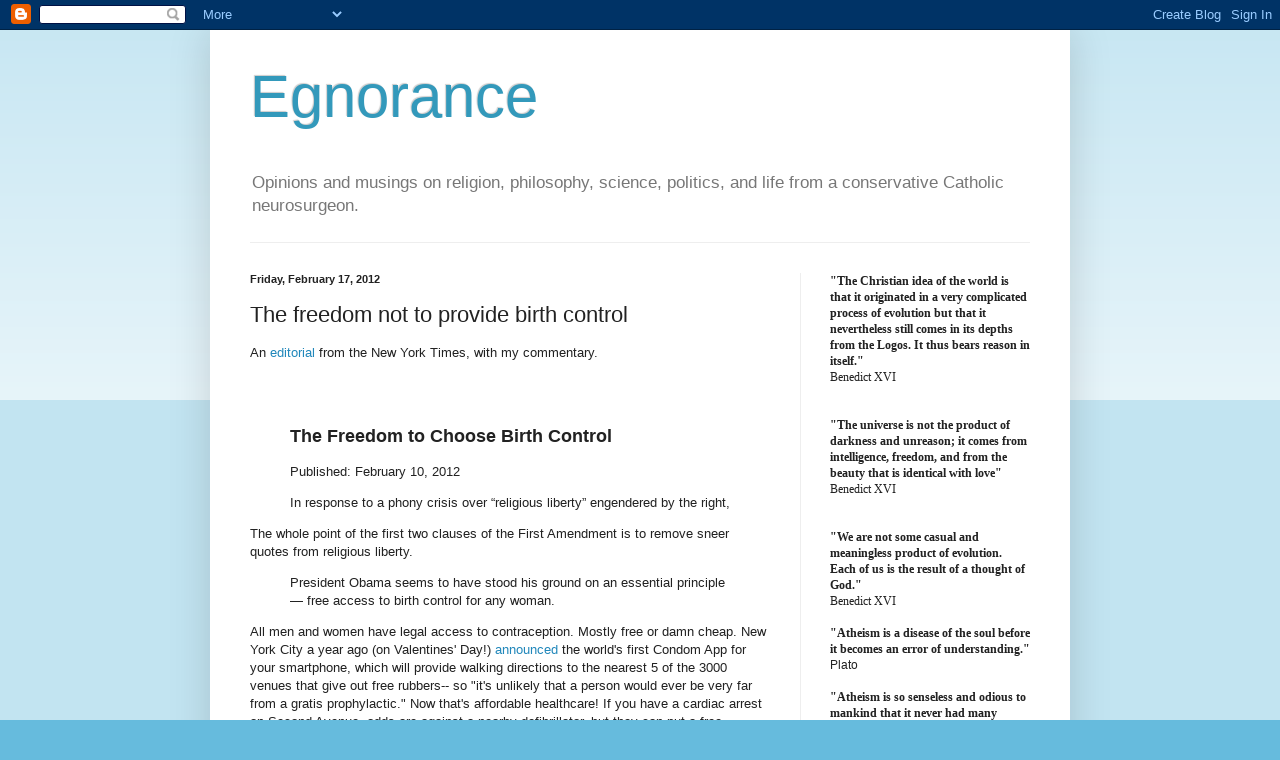

--- FILE ---
content_type: text/html; charset=UTF-8
request_url: https://egnorance.blogspot.com/2012/02/freedom-not-to-provide-birth-control.html
body_size: 26184
content:
<!DOCTYPE html>
<html class='v2' dir='ltr' lang='en'>
<head>
<link href='https://www.blogger.com/static/v1/widgets/335934321-css_bundle_v2.css' rel='stylesheet' type='text/css'/>
<meta content='width=1100' name='viewport'/>
<meta content='text/html; charset=UTF-8' http-equiv='Content-Type'/>
<meta content='blogger' name='generator'/>
<link href='https://egnorance.blogspot.com/favicon.ico' rel='icon' type='image/x-icon'/>
<link href='http://egnorance.blogspot.com/2012/02/freedom-not-to-provide-birth-control.html' rel='canonical'/>
<link rel="alternate" type="application/atom+xml" title="Egnorance - Atom" href="https://egnorance.blogspot.com/feeds/posts/default" />
<link rel="alternate" type="application/rss+xml" title="Egnorance - RSS" href="https://egnorance.blogspot.com/feeds/posts/default?alt=rss" />
<link rel="service.post" type="application/atom+xml" title="Egnorance - Atom" href="https://www.blogger.com/feeds/3555199390227912207/posts/default" />

<link rel="alternate" type="application/atom+xml" title="Egnorance - Atom" href="https://egnorance.blogspot.com/feeds/2982300647690710420/comments/default" />
<!--Can't find substitution for tag [blog.ieCssRetrofitLinks]-->
<meta content='http://egnorance.blogspot.com/2012/02/freedom-not-to-provide-birth-control.html' property='og:url'/>
<meta content='The freedom not to provide birth control' property='og:title'/>
<meta content='An editorial  from the New York Times, with my commentary.    The Freedom to Choose Birth Control Published: February 10, 2012 In response t...' property='og:description'/>
<title>Egnorance: The freedom not to provide birth control</title>
<style id='page-skin-1' type='text/css'><!--
/*
-----------------------------------------------
Blogger Template Style
Name:     Simple
Designer: Blogger
URL:      www.blogger.com
----------------------------------------------- */
/* Content
----------------------------------------------- */
body {
font: normal normal 12px Arial, Tahoma, Helvetica, FreeSans, sans-serif;
color: #222222;
background: #66bbdd none repeat scroll top left;
padding: 0 40px 40px 40px;
}
html body .region-inner {
min-width: 0;
max-width: 100%;
width: auto;
}
h2 {
font-size: 22px;
}
a:link {
text-decoration:none;
color: #2288bb;
}
a:visited {
text-decoration:none;
color: #888888;
}
a:hover {
text-decoration:underline;
color: #33aaff;
}
.body-fauxcolumn-outer .fauxcolumn-inner {
background: transparent url(https://resources.blogblog.com/blogblog/data/1kt/simple/body_gradient_tile_light.png) repeat scroll top left;
_background-image: none;
}
.body-fauxcolumn-outer .cap-top {
position: absolute;
z-index: 1;
height: 400px;
width: 100%;
}
.body-fauxcolumn-outer .cap-top .cap-left {
width: 100%;
background: transparent url(https://resources.blogblog.com/blogblog/data/1kt/simple/gradients_light.png) repeat-x scroll top left;
_background-image: none;
}
.content-outer {
-moz-box-shadow: 0 0 40px rgba(0, 0, 0, .15);
-webkit-box-shadow: 0 0 5px rgba(0, 0, 0, .15);
-goog-ms-box-shadow: 0 0 10px #333333;
box-shadow: 0 0 40px rgba(0, 0, 0, .15);
margin-bottom: 1px;
}
.content-inner {
padding: 10px 10px;
}
.content-inner {
background-color: #ffffff;
}
/* Header
----------------------------------------------- */
.header-outer {
background: transparent none repeat-x scroll 0 -400px;
_background-image: none;
}
.Header h1 {
font: normal normal 60px Arial, Tahoma, Helvetica, FreeSans, sans-serif;
color: #3399bb;
text-shadow: -1px -1px 1px rgba(0, 0, 0, .2);
}
.Header h1 a {
color: #3399bb;
}
.Header .description {
font-size: 140%;
color: #777777;
}
.header-inner .Header .titlewrapper {
padding: 22px 30px;
}
.header-inner .Header .descriptionwrapper {
padding: 0 30px;
}
/* Tabs
----------------------------------------------- */
.tabs-inner .section:first-child {
border-top: 1px solid #eeeeee;
}
.tabs-inner .section:first-child ul {
margin-top: -1px;
border-top: 1px solid #eeeeee;
border-left: 0 solid #eeeeee;
border-right: 0 solid #eeeeee;
}
.tabs-inner .widget ul {
background: #f5f5f5 url(https://resources.blogblog.com/blogblog/data/1kt/simple/gradients_light.png) repeat-x scroll 0 -800px;
_background-image: none;
border-bottom: 1px solid #eeeeee;
margin-top: 0;
margin-left: -30px;
margin-right: -30px;
}
.tabs-inner .widget li a {
display: inline-block;
padding: .6em 1em;
font: normal normal 14px Arial, Tahoma, Helvetica, FreeSans, sans-serif;
color: #999999;
border-left: 1px solid #ffffff;
border-right: 1px solid #eeeeee;
}
.tabs-inner .widget li:first-child a {
border-left: none;
}
.tabs-inner .widget li.selected a, .tabs-inner .widget li a:hover {
color: #000000;
background-color: #eeeeee;
text-decoration: none;
}
/* Columns
----------------------------------------------- */
.main-outer {
border-top: 0 solid #eeeeee;
}
.fauxcolumn-left-outer .fauxcolumn-inner {
border-right: 1px solid #eeeeee;
}
.fauxcolumn-right-outer .fauxcolumn-inner {
border-left: 1px solid #eeeeee;
}
/* Headings
----------------------------------------------- */
div.widget > h2,
div.widget h2.title {
margin: 0 0 1em 0;
font: normal bold 11px Arial, Tahoma, Helvetica, FreeSans, sans-serif;
color: #000000;
}
/* Widgets
----------------------------------------------- */
.widget .zippy {
color: #999999;
text-shadow: 2px 2px 1px rgba(0, 0, 0, .1);
}
.widget .popular-posts ul {
list-style: none;
}
/* Posts
----------------------------------------------- */
h2.date-header {
font: normal bold 11px Arial, Tahoma, Helvetica, FreeSans, sans-serif;
}
.date-header span {
background-color: transparent;
color: #222222;
padding: inherit;
letter-spacing: inherit;
margin: inherit;
}
.main-inner {
padding-top: 30px;
padding-bottom: 30px;
}
.main-inner .column-center-inner {
padding: 0 15px;
}
.main-inner .column-center-inner .section {
margin: 0 15px;
}
.post {
margin: 0 0 25px 0;
}
h3.post-title, .comments h4 {
font: normal normal 22px Arial, Tahoma, Helvetica, FreeSans, sans-serif;
margin: .75em 0 0;
}
.post-body {
font-size: 110%;
line-height: 1.4;
position: relative;
}
.post-body img, .post-body .tr-caption-container, .Profile img, .Image img,
.BlogList .item-thumbnail img {
padding: 2px;
background: #ffffff;
border: 1px solid #eeeeee;
-moz-box-shadow: 1px 1px 5px rgba(0, 0, 0, .1);
-webkit-box-shadow: 1px 1px 5px rgba(0, 0, 0, .1);
box-shadow: 1px 1px 5px rgba(0, 0, 0, .1);
}
.post-body img, .post-body .tr-caption-container {
padding: 5px;
}
.post-body .tr-caption-container {
color: #222222;
}
.post-body .tr-caption-container img {
padding: 0;
background: transparent;
border: none;
-moz-box-shadow: 0 0 0 rgba(0, 0, 0, .1);
-webkit-box-shadow: 0 0 0 rgba(0, 0, 0, .1);
box-shadow: 0 0 0 rgba(0, 0, 0, .1);
}
.post-header {
margin: 0 0 1.5em;
line-height: 1.6;
font-size: 90%;
}
.post-footer {
margin: 20px -2px 0;
padding: 5px 10px;
color: #666666;
background-color: #f9f9f9;
border-bottom: 1px solid #eeeeee;
line-height: 1.6;
font-size: 90%;
}
#comments .comment-author {
padding-top: 1.5em;
border-top: 1px solid #eeeeee;
background-position: 0 1.5em;
}
#comments .comment-author:first-child {
padding-top: 0;
border-top: none;
}
.avatar-image-container {
margin: .2em 0 0;
}
#comments .avatar-image-container img {
border: 1px solid #eeeeee;
}
/* Comments
----------------------------------------------- */
.comments .comments-content .icon.blog-author {
background-repeat: no-repeat;
background-image: url([data-uri]);
}
.comments .comments-content .loadmore a {
border-top: 1px solid #999999;
border-bottom: 1px solid #999999;
}
.comments .comment-thread.inline-thread {
background-color: #f9f9f9;
}
.comments .continue {
border-top: 2px solid #999999;
}
/* Accents
---------------------------------------------- */
.section-columns td.columns-cell {
border-left: 1px solid #eeeeee;
}
.blog-pager {
background: transparent none no-repeat scroll top center;
}
.blog-pager-older-link, .home-link,
.blog-pager-newer-link {
background-color: #ffffff;
padding: 5px;
}
.footer-outer {
border-top: 0 dashed #bbbbbb;
}
/* Mobile
----------------------------------------------- */
body.mobile  {
background-size: auto;
}
.mobile .body-fauxcolumn-outer {
background: transparent none repeat scroll top left;
}
.mobile .body-fauxcolumn-outer .cap-top {
background-size: 100% auto;
}
.mobile .content-outer {
-webkit-box-shadow: 0 0 3px rgba(0, 0, 0, .15);
box-shadow: 0 0 3px rgba(0, 0, 0, .15);
}
.mobile .tabs-inner .widget ul {
margin-left: 0;
margin-right: 0;
}
.mobile .post {
margin: 0;
}
.mobile .main-inner .column-center-inner .section {
margin: 0;
}
.mobile .date-header span {
padding: 0.1em 10px;
margin: 0 -10px;
}
.mobile h3.post-title {
margin: 0;
}
.mobile .blog-pager {
background: transparent none no-repeat scroll top center;
}
.mobile .footer-outer {
border-top: none;
}
.mobile .main-inner, .mobile .footer-inner {
background-color: #ffffff;
}
.mobile-index-contents {
color: #222222;
}
.mobile-link-button {
background-color: #2288bb;
}
.mobile-link-button a:link, .mobile-link-button a:visited {
color: #ffffff;
}
.mobile .tabs-inner .section:first-child {
border-top: none;
}
.mobile .tabs-inner .PageList .widget-content {
background-color: #eeeeee;
color: #000000;
border-top: 1px solid #eeeeee;
border-bottom: 1px solid #eeeeee;
}
.mobile .tabs-inner .PageList .widget-content .pagelist-arrow {
border-left: 1px solid #eeeeee;
}

--></style>
<style id='template-skin-1' type='text/css'><!--
body {
min-width: 860px;
}
.content-outer, .content-fauxcolumn-outer, .region-inner {
min-width: 860px;
max-width: 860px;
_width: 860px;
}
.main-inner .columns {
padding-left: 0px;
padding-right: 260px;
}
.main-inner .fauxcolumn-center-outer {
left: 0px;
right: 260px;
/* IE6 does not respect left and right together */
_width: expression(this.parentNode.offsetWidth -
parseInt("0px") -
parseInt("260px") + 'px');
}
.main-inner .fauxcolumn-left-outer {
width: 0px;
}
.main-inner .fauxcolumn-right-outer {
width: 260px;
}
.main-inner .column-left-outer {
width: 0px;
right: 100%;
margin-left: -0px;
}
.main-inner .column-right-outer {
width: 260px;
margin-right: -260px;
}
#layout {
min-width: 0;
}
#layout .content-outer {
min-width: 0;
width: 800px;
}
#layout .region-inner {
min-width: 0;
width: auto;
}
body#layout div.add_widget {
padding: 8px;
}
body#layout div.add_widget a {
margin-left: 32px;
}
--></style>
<link href='https://www.blogger.com/dyn-css/authorization.css?targetBlogID=3555199390227912207&amp;zx=b7463593-ceb1-4bc7-9af0-2153347519cc' media='none' onload='if(media!=&#39;all&#39;)media=&#39;all&#39;' rel='stylesheet'/><noscript><link href='https://www.blogger.com/dyn-css/authorization.css?targetBlogID=3555199390227912207&amp;zx=b7463593-ceb1-4bc7-9af0-2153347519cc' rel='stylesheet'/></noscript>
<meta name='google-adsense-platform-account' content='ca-host-pub-1556223355139109'/>
<meta name='google-adsense-platform-domain' content='blogspot.com'/>

</head>
<body class='loading variant-pale'>
<div class='navbar section' id='navbar' name='Navbar'><div class='widget Navbar' data-version='1' id='Navbar1'><script type="text/javascript">
    function setAttributeOnload(object, attribute, val) {
      if(window.addEventListener) {
        window.addEventListener('load',
          function(){ object[attribute] = val; }, false);
      } else {
        window.attachEvent('onload', function(){ object[attribute] = val; });
      }
    }
  </script>
<div id="navbar-iframe-container"></div>
<script type="text/javascript" src="https://apis.google.com/js/platform.js"></script>
<script type="text/javascript">
      gapi.load("gapi.iframes:gapi.iframes.style.bubble", function() {
        if (gapi.iframes && gapi.iframes.getContext) {
          gapi.iframes.getContext().openChild({
              url: 'https://www.blogger.com/navbar/3555199390227912207?po\x3d2982300647690710420\x26origin\x3dhttps://egnorance.blogspot.com',
              where: document.getElementById("navbar-iframe-container"),
              id: "navbar-iframe"
          });
        }
      });
    </script><script type="text/javascript">
(function() {
var script = document.createElement('script');
script.type = 'text/javascript';
script.src = '//pagead2.googlesyndication.com/pagead/js/google_top_exp.js';
var head = document.getElementsByTagName('head')[0];
if (head) {
head.appendChild(script);
}})();
</script>
</div></div>
<div class='body-fauxcolumns'>
<div class='fauxcolumn-outer body-fauxcolumn-outer'>
<div class='cap-top'>
<div class='cap-left'></div>
<div class='cap-right'></div>
</div>
<div class='fauxborder-left'>
<div class='fauxborder-right'></div>
<div class='fauxcolumn-inner'>
</div>
</div>
<div class='cap-bottom'>
<div class='cap-left'></div>
<div class='cap-right'></div>
</div>
</div>
</div>
<div class='content'>
<div class='content-fauxcolumns'>
<div class='fauxcolumn-outer content-fauxcolumn-outer'>
<div class='cap-top'>
<div class='cap-left'></div>
<div class='cap-right'></div>
</div>
<div class='fauxborder-left'>
<div class='fauxborder-right'></div>
<div class='fauxcolumn-inner'>
</div>
</div>
<div class='cap-bottom'>
<div class='cap-left'></div>
<div class='cap-right'></div>
</div>
</div>
</div>
<div class='content-outer'>
<div class='content-cap-top cap-top'>
<div class='cap-left'></div>
<div class='cap-right'></div>
</div>
<div class='fauxborder-left content-fauxborder-left'>
<div class='fauxborder-right content-fauxborder-right'></div>
<div class='content-inner'>
<header>
<div class='header-outer'>
<div class='header-cap-top cap-top'>
<div class='cap-left'></div>
<div class='cap-right'></div>
</div>
<div class='fauxborder-left header-fauxborder-left'>
<div class='fauxborder-right header-fauxborder-right'></div>
<div class='region-inner header-inner'>
<div class='header section' id='header' name='Header'><div class='widget Header' data-version='1' id='Header1'>
<div id='header-inner'>
<div class='titlewrapper'>
<h1 class='title'>
<a href='https://egnorance.blogspot.com/'>
Egnorance
</a>
</h1>
</div>
<div class='descriptionwrapper'>
<p class='description'><span>Opinions and musings on religion, philosophy, science, politics, and life from a conservative Catholic neurosurgeon.</span></p>
</div>
</div>
</div></div>
</div>
</div>
<div class='header-cap-bottom cap-bottom'>
<div class='cap-left'></div>
<div class='cap-right'></div>
</div>
</div>
</header>
<div class='tabs-outer'>
<div class='tabs-cap-top cap-top'>
<div class='cap-left'></div>
<div class='cap-right'></div>
</div>
<div class='fauxborder-left tabs-fauxborder-left'>
<div class='fauxborder-right tabs-fauxborder-right'></div>
<div class='region-inner tabs-inner'>
<div class='tabs no-items section' id='crosscol' name='Cross-Column'></div>
<div class='tabs no-items section' id='crosscol-overflow' name='Cross-Column 2'></div>
</div>
</div>
<div class='tabs-cap-bottom cap-bottom'>
<div class='cap-left'></div>
<div class='cap-right'></div>
</div>
</div>
<div class='main-outer'>
<div class='main-cap-top cap-top'>
<div class='cap-left'></div>
<div class='cap-right'></div>
</div>
<div class='fauxborder-left main-fauxborder-left'>
<div class='fauxborder-right main-fauxborder-right'></div>
<div class='region-inner main-inner'>
<div class='columns fauxcolumns'>
<div class='fauxcolumn-outer fauxcolumn-center-outer'>
<div class='cap-top'>
<div class='cap-left'></div>
<div class='cap-right'></div>
</div>
<div class='fauxborder-left'>
<div class='fauxborder-right'></div>
<div class='fauxcolumn-inner'>
</div>
</div>
<div class='cap-bottom'>
<div class='cap-left'></div>
<div class='cap-right'></div>
</div>
</div>
<div class='fauxcolumn-outer fauxcolumn-left-outer'>
<div class='cap-top'>
<div class='cap-left'></div>
<div class='cap-right'></div>
</div>
<div class='fauxborder-left'>
<div class='fauxborder-right'></div>
<div class='fauxcolumn-inner'>
</div>
</div>
<div class='cap-bottom'>
<div class='cap-left'></div>
<div class='cap-right'></div>
</div>
</div>
<div class='fauxcolumn-outer fauxcolumn-right-outer'>
<div class='cap-top'>
<div class='cap-left'></div>
<div class='cap-right'></div>
</div>
<div class='fauxborder-left'>
<div class='fauxborder-right'></div>
<div class='fauxcolumn-inner'>
</div>
</div>
<div class='cap-bottom'>
<div class='cap-left'></div>
<div class='cap-right'></div>
</div>
</div>
<!-- corrects IE6 width calculation -->
<div class='columns-inner'>
<div class='column-center-outer'>
<div class='column-center-inner'>
<div class='main section' id='main' name='Main'><div class='widget Blog' data-version='1' id='Blog1'>
<div class='blog-posts hfeed'>

          <div class="date-outer">
        
<h2 class='date-header'><span>Friday, February 17, 2012</span></h2>

          <div class="date-posts">
        
<div class='post-outer'>
<div class='post hentry uncustomized-post-template' itemprop='blogPost' itemscope='itemscope' itemtype='http://schema.org/BlogPosting'>
<meta content='3555199390227912207' itemprop='blogId'/>
<meta content='2982300647690710420' itemprop='postId'/>
<a name='2982300647690710420'></a>
<h3 class='post-title entry-title' itemprop='name'>
The freedom not to provide birth control
</h3>
<div class='post-header'>
<div class='post-header-line-1'></div>
</div>
<div class='post-body entry-content' id='post-body-2982300647690710420' itemprop='description articleBody'>
<div dir="ltr" style="text-align: left;" trbidi="on">An <a href="http://www.nytimes.com/2012/02/11/opinion/the-freedom-to-choose-birth-control.html?ref=policy">editorial</a> from the New York Times, with my commentary.<br />
<br />
<blockquote class="tr_bq"><br />
</blockquote><blockquote class="tr_bq"><b><span class="Apple-style-span" style="font-size: large;">The Freedom to Choose Birth Control</span></b></blockquote><blockquote class="tr_bq">Published: February 10, 2012</blockquote><blockquote class="tr_bq">In response to a phony crisis over &#8220;religious liberty&#8221; engendered by the right, </blockquote>The whole point of the first two clauses of the First Amendment is to remove sneer quotes from religious liberty. <br />
<blockquote class="tr_bq">President Obama seems to have stood his ground on an essential principle &#8212; free access to birth control for any woman. </blockquote>All men and women have legal access to contraception. Mostly free or damn cheap. New York City a year ago (on Valentines' Day!) <a href="http://www.good.is/post/new-york-city-launches-the-world-s-first-condom-app/">announced</a> the world's first Condom App for your smartphone, which will provide walking directions to the nearest 5 of the 3000 venues that give out free rubbers-- so "it's unlikely that a person would ever be very far from a gratis prophylactic." Now that's affordable healthcare! If you have a cardiac arrest on Second Avenue, odds are against a nearby defibrillator, but they can put a free condom on you while they're waiting for EMS.<br />
<blockquote class="tr_bq">That access, along with the ability to receive family planning and preventive health services, was at the foundation of health care reform.</blockquote>Birth control access was "the foundation of health care reform"? Are they kidding? Birth control isn't even health care. Pregnancy isn't a disease. <br />
<br />
The ostensible foundation of health care reform was to provide affordable health care to all. The actual foundation of health care reform was to expand government power, as this power grab makes clear.<br />
<blockquote class="tr_bq">Mr. Obama&#8217;s new rule on birth control coverage lets institutions affiliated with a religion shift the cost of coverage to their insurance companies, </blockquote>Oh. So it's not free. <br />
<blockquote class="tr_bq">but Mr. Obama assured Americans it would not result in other women, or the rest of the country, subsidizing that shift. </blockquote>&nbsp;The whole health care boondoggle is about making people subsidize people.<br />
<blockquote class="tr_bq">By refusing to back down on Friday,Mr. Obama took an action that will help reduce the number of unwanted pregnancies, abortions and medical complications from pregnancy.</blockquote>What about chastity? Always works. It's actually free.<br />
<blockquote class="tr_bq">Nonetheless, it was dismaying to see the president lend any credence to the misbegotten notion that providing access to contraceptives violated the freedom of any religious institution. </blockquote>"Free exercise" doesn't mean just free talk. <i>Exercise</i> means living in accordance with your religious beliefs. <br />
<blockquote class="tr_bq">Churches are given complete freedom by the Constitution to preach that birth control is immoral, but they have not been given the right to laws that would deprive their followers or employees of the right to disagree with that teaching.</blockquote>What a stupid assertion. Vile really.<br />
<br />
People have the Constitutional right to live in accordance with their religious beliefs-- free exercise. That right is corporate as well-- it applies to Churches as well as to parishioners. It applies as well to people who have irreligious beliefs and practices.<br />
<br />
The is no right to force anyone to <i>pay</i> for the beliefs or practices of another. If people who believe in contraception want to use it, they are free to buy it. They have no right to use government to force the Catholic Church to buy it for them, directly or indirectly.<br />
<blockquote class="tr_bq">If a religious body does not like a public policy that affects its members, it is free to try to change it, but it cannot simply opt out of society or claim a special exemption from the law.</blockquote>The law is unconstitutional, so of course "a religious body" can opt out.<br />
<br />
Note the liberal hypocrisy: a voluntary prayer in a school is a Constitutional crisis, requiring immediate federal court injunction to protect some atheist who claims harm from merely <i>seeing</i> a prayer.<br />
<br />
But liberals claim that the federal government can force the Catholic Church to violate the basic precepts of its faith.<br />
<blockquote class="tr_bq">Besides, contraceptive access is already in place in 28 states, and has been the law in New York for a decade, without inflicting the slightest blow to the teachings of the Roman Catholic Church, which has complied.</blockquote>Liberal jurisprudence: 'a series of unconstitutional state laws makes an unconstitutional federal law constitutional.' <br />
<blockquote class="tr_bq">Mr. Obama had already gone too far out of his way to exempt churches and their religious employees from the preventative care mandate. It was not necessary to carve out a further exception for their nonreligious arms, like Catholic hospitals and universities, which employ thousands of people of other faiths.</blockquote>An obvious purpose of the contraception mandate is to drive the Catholic church out of healthcare. <br />
<blockquote class="tr_bq">But Republican candidates and lawmakers know a good wedge issue, and they used this one to portray Mr. Obama as anti-religion and pro-government oppression. </blockquote>Spot-on.<br />
<blockquote class="tr_bq">It was also a good excuse to take another whack at the health care reform law. The White House&#8217;s failure to foresee this mischief produced several days of stammering.</blockquote>The Obama White House understood exactly what they were doing. They didn't capture the presidency by being stupid. <br />
<blockquote class="tr_bq">If the president had simply made today&#8217;s announcement two weeks ago &#8212; explaining that the savings from expanded birth control access means no additional cost to any employer &#8212; he might have avoided the political grief. </blockquote>Playing a shell game with cost won't make the issue go away. The Bishops have made that clear. <br />
<blockquote class="tr_bq">The Catholic Health Association of the United States, which represents Catholic hospitals, said it was &#8220;very pleased&#8221; with the announcement, while the bishops conference said it was still studying the new rule.</blockquote>The CHA is a tool. They have shamelessly sold themselves to the left. <br />
<blockquote class="tr_bq">The president&#8217;s solution, however, demonstrates that those still angry about the mandate aren&#8217;t really concerned about religious freedom; they simply don&#8217;t like birth control and want to reduce access to it. </blockquote>I am very much concerned about religious freedom. And I don't like birth control and I want to reduce it. <br />
<blockquote class="tr_bq">Senator Marco Rubio, a Republican of Florida, has introduced a bill that would allow any employer to refuse to cover birth control by claiming to have a religious objection. The House speaker, John Boehner, also supports the concept. </blockquote>Let's pray the bill passes. <br />
<blockquote class="tr_bq">Rick Santorum said Friday that no insurance policy should cover it, apparently unaware that many doctors prescribe birth control pills for medical reasons other than contraception.</blockquote>Santorum knows that. He also knows that many perscriptions for "non-birth-control" birth control are for birth control. <br />
<blockquote class="tr_bq">The White House promise that free birth control pays for itself will still have to be tested.</blockquote>If it "pays for itself" it isn't free. Revenue-neutral isn't free. The moral issue depends not at all on revenue neutrality. <br />
<blockquote class="tr_bq">The rule announced Friday would be objectionable if it turns out that nonreligious employers are subsidizing the exemption of religious employers, in effect paying more for their insurance because they have to cover birth control. </blockquote>That's how insurance works. You pay more for coverage you want. <br />
<blockquote class="tr_bq">For women, and for society at large, the principle of keeping open access to birth control is a major step forward.</blockquote>If women (and men) want contraception, they are free to pay for it. Contraception isn't healthcare, and forcing people to pay for other people's lifestyle is wrong.<br />
<br />
Forcing religious institutions to pay for contraception is unconstitutional and immoral, and is a major new salient in the left's war on Christianity. &nbsp;</div>
<div style='clear: both;'></div>
</div>
<div class='post-footer'>
<div class='post-footer-line post-footer-line-1'>
<span class='post-author vcard'>
Posted by
<span class='fn' itemprop='author' itemscope='itemscope' itemtype='http://schema.org/Person'>
<meta content='https://www.blogger.com/profile/11431770851694587832' itemprop='url'/>
<a class='g-profile' href='https://www.blogger.com/profile/11431770851694587832' rel='author' title='author profile'>
<span itemprop='name'>mregnor</span>
</a>
</span>
</span>
<span class='post-timestamp'>
at
<meta content='http://egnorance.blogspot.com/2012/02/freedom-not-to-provide-birth-control.html' itemprop='url'/>
<a class='timestamp-link' href='https://egnorance.blogspot.com/2012/02/freedom-not-to-provide-birth-control.html' rel='bookmark' title='permanent link'><abbr class='published' itemprop='datePublished' title='2012-02-17T06:00:00-05:00'>6:00&#8239;AM</abbr></a>
</span>
<span class='post-comment-link'>
</span>
<span class='post-icons'>
<span class='item-action'>
<a href='https://www.blogger.com/email-post/3555199390227912207/2982300647690710420' title='Email Post'>
<img alt='' class='icon-action' height='13' src='https://resources.blogblog.com/img/icon18_email.gif' width='18'/>
</a>
</span>
<span class='item-control blog-admin pid-222349132'>
<a href='https://www.blogger.com/post-edit.g?blogID=3555199390227912207&postID=2982300647690710420&from=pencil' title='Edit Post'>
<img alt='' class='icon-action' height='18' src='https://resources.blogblog.com/img/icon18_edit_allbkg.gif' width='18'/>
</a>
</span>
</span>
<div class='post-share-buttons goog-inline-block'>
<a class='goog-inline-block share-button sb-email' href='https://www.blogger.com/share-post.g?blogID=3555199390227912207&postID=2982300647690710420&target=email' target='_blank' title='Email This'><span class='share-button-link-text'>Email This</span></a><a class='goog-inline-block share-button sb-blog' href='https://www.blogger.com/share-post.g?blogID=3555199390227912207&postID=2982300647690710420&target=blog' onclick='window.open(this.href, "_blank", "height=270,width=475"); return false;' target='_blank' title='BlogThis!'><span class='share-button-link-text'>BlogThis!</span></a><a class='goog-inline-block share-button sb-twitter' href='https://www.blogger.com/share-post.g?blogID=3555199390227912207&postID=2982300647690710420&target=twitter' target='_blank' title='Share to X'><span class='share-button-link-text'>Share to X</span></a><a class='goog-inline-block share-button sb-facebook' href='https://www.blogger.com/share-post.g?blogID=3555199390227912207&postID=2982300647690710420&target=facebook' onclick='window.open(this.href, "_blank", "height=430,width=640"); return false;' target='_blank' title='Share to Facebook'><span class='share-button-link-text'>Share to Facebook</span></a><a class='goog-inline-block share-button sb-pinterest' href='https://www.blogger.com/share-post.g?blogID=3555199390227912207&postID=2982300647690710420&target=pinterest' target='_blank' title='Share to Pinterest'><span class='share-button-link-text'>Share to Pinterest</span></a>
</div>
</div>
<div class='post-footer-line post-footer-line-2'>
<span class='post-labels'>
</span>
</div>
<div class='post-footer-line post-footer-line-3'>
<span class='post-location'>
</span>
</div>
</div>
</div>
<div class='comments' id='comments'>
<a name='comments'></a>
<h4>17 comments:</h4>
<div class='comments-content'>
<script async='async' src='' type='text/javascript'></script>
<script type='text/javascript'>
    (function() {
      var items = null;
      var msgs = null;
      var config = {};

// <![CDATA[
      var cursor = null;
      if (items && items.length > 0) {
        cursor = parseInt(items[items.length - 1].timestamp) + 1;
      }

      var bodyFromEntry = function(entry) {
        var text = (entry &&
                    ((entry.content && entry.content.$t) ||
                     (entry.summary && entry.summary.$t))) ||
            '';
        if (entry && entry.gd$extendedProperty) {
          for (var k in entry.gd$extendedProperty) {
            if (entry.gd$extendedProperty[k].name == 'blogger.contentRemoved') {
              return '<span class="deleted-comment">' + text + '</span>';
            }
          }
        }
        return text;
      }

      var parse = function(data) {
        cursor = null;
        var comments = [];
        if (data && data.feed && data.feed.entry) {
          for (var i = 0, entry; entry = data.feed.entry[i]; i++) {
            var comment = {};
            // comment ID, parsed out of the original id format
            var id = /blog-(\d+).post-(\d+)/.exec(entry.id.$t);
            comment.id = id ? id[2] : null;
            comment.body = bodyFromEntry(entry);
            comment.timestamp = Date.parse(entry.published.$t) + '';
            if (entry.author && entry.author.constructor === Array) {
              var auth = entry.author[0];
              if (auth) {
                comment.author = {
                  name: (auth.name ? auth.name.$t : undefined),
                  profileUrl: (auth.uri ? auth.uri.$t : undefined),
                  avatarUrl: (auth.gd$image ? auth.gd$image.src : undefined)
                };
              }
            }
            if (entry.link) {
              if (entry.link[2]) {
                comment.link = comment.permalink = entry.link[2].href;
              }
              if (entry.link[3]) {
                var pid = /.*comments\/default\/(\d+)\?.*/.exec(entry.link[3].href);
                if (pid && pid[1]) {
                  comment.parentId = pid[1];
                }
              }
            }
            comment.deleteclass = 'item-control blog-admin';
            if (entry.gd$extendedProperty) {
              for (var k in entry.gd$extendedProperty) {
                if (entry.gd$extendedProperty[k].name == 'blogger.itemClass') {
                  comment.deleteclass += ' ' + entry.gd$extendedProperty[k].value;
                } else if (entry.gd$extendedProperty[k].name == 'blogger.displayTime') {
                  comment.displayTime = entry.gd$extendedProperty[k].value;
                }
              }
            }
            comments.push(comment);
          }
        }
        return comments;
      };

      var paginator = function(callback) {
        if (hasMore()) {
          var url = config.feed + '?alt=json&v=2&orderby=published&reverse=false&max-results=50';
          if (cursor) {
            url += '&published-min=' + new Date(cursor).toISOString();
          }
          window.bloggercomments = function(data) {
            var parsed = parse(data);
            cursor = parsed.length < 50 ? null
                : parseInt(parsed[parsed.length - 1].timestamp) + 1
            callback(parsed);
            window.bloggercomments = null;
          }
          url += '&callback=bloggercomments';
          var script = document.createElement('script');
          script.type = 'text/javascript';
          script.src = url;
          document.getElementsByTagName('head')[0].appendChild(script);
        }
      };
      var hasMore = function() {
        return !!cursor;
      };
      var getMeta = function(key, comment) {
        if ('iswriter' == key) {
          var matches = !!comment.author
              && comment.author.name == config.authorName
              && comment.author.profileUrl == config.authorUrl;
          return matches ? 'true' : '';
        } else if ('deletelink' == key) {
          return config.baseUri + '/comment/delete/'
               + config.blogId + '/' + comment.id;
        } else if ('deleteclass' == key) {
          return comment.deleteclass;
        }
        return '';
      };

      var replybox = null;
      var replyUrlParts = null;
      var replyParent = undefined;

      var onReply = function(commentId, domId) {
        if (replybox == null) {
          // lazily cache replybox, and adjust to suit this style:
          replybox = document.getElementById('comment-editor');
          if (replybox != null) {
            replybox.height = '250px';
            replybox.style.display = 'block';
            replyUrlParts = replybox.src.split('#');
          }
        }
        if (replybox && (commentId !== replyParent)) {
          replybox.src = '';
          document.getElementById(domId).insertBefore(replybox, null);
          replybox.src = replyUrlParts[0]
              + (commentId ? '&parentID=' + commentId : '')
              + '#' + replyUrlParts[1];
          replyParent = commentId;
        }
      };

      var hash = (window.location.hash || '#').substring(1);
      var startThread, targetComment;
      if (/^comment-form_/.test(hash)) {
        startThread = hash.substring('comment-form_'.length);
      } else if (/^c[0-9]+$/.test(hash)) {
        targetComment = hash.substring(1);
      }

      // Configure commenting API:
      var configJso = {
        'maxDepth': config.maxThreadDepth
      };
      var provider = {
        'id': config.postId,
        'data': items,
        'loadNext': paginator,
        'hasMore': hasMore,
        'getMeta': getMeta,
        'onReply': onReply,
        'rendered': true,
        'initComment': targetComment,
        'initReplyThread': startThread,
        'config': configJso,
        'messages': msgs
      };

      var render = function() {
        if (window.goog && window.goog.comments) {
          var holder = document.getElementById('comment-holder');
          window.goog.comments.render(holder, provider);
        }
      };

      // render now, or queue to render when library loads:
      if (window.goog && window.goog.comments) {
        render();
      } else {
        window.goog = window.goog || {};
        window.goog.comments = window.goog.comments || {};
        window.goog.comments.loadQueue = window.goog.comments.loadQueue || [];
        window.goog.comments.loadQueue.push(render);
      }
    })();
// ]]>
  </script>
<div id='comment-holder'>
<div class="comment-thread toplevel-thread"><ol id="top-ra"><li class="comment" id="c7698977821506220998"><div class="avatar-image-container"><img src="//www.blogger.com/img/blogger_logo_round_35.png" alt=""/></div><div class="comment-block"><div class="comment-header"><cite class="user"><a href="https://www.blogger.com/profile/14739783974158130525" rel="nofollow">Unknown</a></cite><span class="icon user "></span><span class="datetime secondary-text"><a rel="nofollow" href="https://egnorance.blogspot.com/2012/02/freedom-not-to-provide-birth-control.html?showComment=1329478224708#c7698977821506220998">February 17, 2012 at 6:30&#8239;AM</a></span></div><p class="comment-content">Why on earth would there need to be a law forcing insurance companies to pay for rubbers?<br>Another consideration: Almost everything in this country that is paid for by insurance is constantly rising in price. The people who make such products have a captive market, and know it. <br>So will Mr Obama&#39;s No Prick Left Uncovered plan result in $30 or $50 condom boxes for all?  <br>You know, like ALL your other prescriptions down that way? <br>Could this very strange move result in LESS access to birth control is exactly the segments of society it is supposed to &#39;help&#39;?</p><span class="comment-actions secondary-text"><a class="comment-reply" target="_self" data-comment-id="7698977821506220998">Reply</a><span class="item-control blog-admin blog-admin pid-28107407"><a target="_self" href="https://www.blogger.com/comment/delete/3555199390227912207/7698977821506220998">Delete</a></span></span></div><div class="comment-replies"><div id="c7698977821506220998-rt" class="comment-thread inline-thread"><span class="thread-toggle thread-expanded"><span class="thread-arrow"></span><span class="thread-count"><a target="_self">Replies</a></span></span><ol id="c7698977821506220998-ra" class="thread-chrome thread-expanded"><div><li class="comment" id="c695943059716451571"><div class="avatar-image-container"><img src="//resources.blogblog.com/img/blank.gif" alt=""/></div><div class="comment-block"><div class="comment-header"><cite class="user">Anonymous</cite><span class="icon user "></span><span class="datetime secondary-text"><a rel="nofollow" href="https://egnorance.blogspot.com/2012/02/freedom-not-to-provide-birth-control.html?showComment=1329482420638#c695943059716451571">February 17, 2012 at 7:40&#8239;AM</a></span></div><p class="comment-content">Hey soldier boy, this isn&#8217;t about rubbers, it&#8217;s about prescription hormonal birth control that cost from $600 to $1000 dollars a year. This is often the largest single health care expense for women in their 20&#8217;s and 30&#8217;s. Women also value the pill for more than its contraceptive properties because it regulates the menstrual cycle and results in shorter periods that are lighter in flow, rubbers don&#8217;t do that.<br><br>Do you even know any women?<br><br>-KW</p><span class="comment-actions secondary-text"><span class="item-control blog-admin blog-admin pid-1026093863"><a target="_self" href="https://www.blogger.com/comment/delete/3555199390227912207/695943059716451571">Delete</a></span></span></div><div class="comment-replies"><div id="c695943059716451571-rt" class="comment-thread inline-thread hidden"><span class="thread-toggle thread-expanded"><span class="thread-arrow"></span><span class="thread-count"><a target="_self">Replies</a></span></span><ol id="c695943059716451571-ra" class="thread-chrome thread-expanded"><div></div><div id="c695943059716451571-continue" class="continue"><a class="comment-reply" target="_self" data-comment-id="695943059716451571">Reply</a></div></ol></div></div><div class="comment-replybox-single" id="c695943059716451571-ce"></div></li><li class="comment" id="c3803084733167214510"><div class="avatar-image-container"><img src="//4.bp.blogspot.com/_hKUqRV0QsVQ/Sat0cjnce7I/AAAAAAAAAwg/rNP-GKdGqlA/S45-s35/OT.jpg" alt=""/></div><div class="comment-block"><div class="comment-header"><cite class="user"><a href="https://www.blogger.com/profile/11644793385433232819" rel="nofollow">oleg</a></cite><span class="icon user "></span><span class="datetime secondary-text"><a rel="nofollow" href="https://egnorance.blogspot.com/2012/02/freedom-not-to-provide-birth-control.html?showComment=1329482815062#c3803084733167214510">February 17, 2012 at 7:46&#8239;AM</a></span></div><p class="comment-content">Egnor: <i>What about chastity? Always works. It&#39;s actually free.</i> <br><br>Except when it fails, which it does 90 percent of the time.</p><span class="comment-actions secondary-text"><span class="item-control blog-admin blog-admin pid-827635185"><a target="_self" href="https://www.blogger.com/comment/delete/3555199390227912207/3803084733167214510">Delete</a></span></span></div><div class="comment-replies"><div id="c3803084733167214510-rt" class="comment-thread inline-thread hidden"><span class="thread-toggle thread-expanded"><span class="thread-arrow"></span><span class="thread-count"><a target="_self">Replies</a></span></span><ol id="c3803084733167214510-ra" class="thread-chrome thread-expanded"><div></div><div id="c3803084733167214510-continue" class="continue"><a class="comment-reply" target="_self" data-comment-id="3803084733167214510">Reply</a></div></ol></div></div><div class="comment-replybox-single" id="c3803084733167214510-ce"></div></li><li class="comment" id="c4180213874564420623"><div class="avatar-image-container"><img src="//resources.blogblog.com/img/blank.gif" alt=""/></div><div class="comment-block"><div class="comment-header"><cite class="user">Anonymous</cite><span class="icon user "></span><span class="datetime secondary-text"><a rel="nofollow" href="https://egnorance.blogspot.com/2012/02/freedom-not-to-provide-birth-control.html?showComment=1329499762313#c4180213874564420623">February 17, 2012 at 12:29&#8239;PM</a></span></div><p class="comment-content">When has chastity ever failed?<br><br>Oh, you&#39;re one of those people who blame chastity when it&#39;s not actually being used. Which is kind of like blaming the condom when the guy didn&#39;t even strap it on. <br><br>Jay</p><span class="comment-actions secondary-text"><span class="item-control blog-admin blog-admin pid-1026093863"><a target="_self" href="https://www.blogger.com/comment/delete/3555199390227912207/4180213874564420623">Delete</a></span></span></div><div class="comment-replies"><div id="c4180213874564420623-rt" class="comment-thread inline-thread hidden"><span class="thread-toggle thread-expanded"><span class="thread-arrow"></span><span class="thread-count"><a target="_self">Replies</a></span></span><ol id="c4180213874564420623-ra" class="thread-chrome thread-expanded"><div></div><div id="c4180213874564420623-continue" class="continue"><a class="comment-reply" target="_self" data-comment-id="4180213874564420623">Reply</a></div></ol></div></div><div class="comment-replybox-single" id="c4180213874564420623-ce"></div></li></div><div id="c7698977821506220998-continue" class="continue"><a class="comment-reply" target="_self" data-comment-id="7698977821506220998">Reply</a></div></ol></div></div><div class="comment-replybox-single" id="c7698977821506220998-ce"></div></li><li class="comment" id="c1548313806471865685"><div class="avatar-image-container"><img src="//resources.blogblog.com/img/blank.gif" alt=""/></div><div class="comment-block"><div class="comment-header"><cite class="user">Anonymous</cite><span class="icon user "></span><span class="datetime secondary-text"><a rel="nofollow" href="https://egnorance.blogspot.com/2012/02/freedom-not-to-provide-birth-control.html?showComment=1329487247146#c1548313806471865685">February 17, 2012 at 9:00&#8239;AM</a></span></div><p class="comment-content">Here&#8217;s an interesting article that recommends hormonal birth control for Catholic nuns. It turns out that in addition to shorter and more regular periods with lighter flow, reduced water retention, and reduction or elimination of sometimes severe cramping, the pill also dramatically reduces certain cancer risks.<br><br>http://healthland.time.com/2011/12/08/should-nuns-take-the-pill-to-prevent-cancer/<br><br>I understand that Bishops may have a moral objection to paying for something that they feel will enable employees to have sex in a way that Bishops frown upon, but should women in the employ of notionally affiliated institutions be denied a means to get through the month with less discomfort and inconvenience and reduce their cancer risk?<br><br>-KW</p><span class="comment-actions secondary-text"><a class="comment-reply" target="_self" data-comment-id="1548313806471865685">Reply</a><span class="item-control blog-admin blog-admin pid-1026093863"><a target="_self" href="https://www.blogger.com/comment/delete/3555199390227912207/1548313806471865685">Delete</a></span></span></div><div class="comment-replies"><div id="c1548313806471865685-rt" class="comment-thread inline-thread"><span class="thread-toggle thread-expanded"><span class="thread-arrow"></span><span class="thread-count"><a target="_self">Replies</a></span></span><ol id="c1548313806471865685-ra" class="thread-chrome thread-expanded"><div><li class="comment" id="c6924621888856906684"><div class="avatar-image-container"><img src="//resources.blogblog.com/img/blank.gif" alt=""/></div><div class="comment-block"><div class="comment-header"><cite class="user">Anonymous</cite><span class="icon user "></span><span class="datetime secondary-text"><a rel="nofollow" href="https://egnorance.blogspot.com/2012/02/freedom-not-to-provide-birth-control.html?showComment=1329500932084#c6924621888856906684">February 17, 2012 at 12:48&#8239;PM</a></span></div><p class="comment-content">KW,<br><br>Arguing the benefits of birth control isn&#39;t really the issue. No one is stopping the person from getting the pills. This is about the executive branch ruling by judicial fiat to force people to act against their conscience. When it happens to you--which means that I assume you actually have a conscience--you will understand. Just because I don&#39;t want to buy something for you doesn&#39;t mean that I am keeping it from you. Buy it your damned self.<br><br>You know what&#39;s expensive? Guns. They&#39;re also a constitutional right. But my employer shouldn&#39;t have to provide one for me. If the government tried to make him provide a gun for me and he didn&#39;t want to, I wouldn&#39;t say that my employer is stripping me of my second amendment right to own a gun. I wouldn&#39;t run to the government and have the secretary of this or that force my employer either. <br><br>I read the article about the Catholic nuns and the benefits of the pill. They pointed out that women who don&#39;t bear children have a higher incidence of breast cancer, which is something I knew. That&#39;s why, for example, there is such a high risk of breast cancer among lesbians and women who abort their children out of existence. <br><br>The article does ooze with political bias, and I would point out that it comes from Time Magazine and cites Lancet. Still, I considered the facts on their merits. Maybe there&#39;s some truth to the article.<br><br>All I know is that I have read in several other sources that birth control pills are actually a carcinogen. The World Health Organization lists birth control pills as carcinogenic, just like asbestos and cigarette smoke. <br><br>http://www.opposingviews.com/i/did-you-know-the-who-ranks-birth-control-pill-as-carcinogen<br><br>It&#39;s an important point to keep in mind when you hear the spokeswomen of the baby-killing industry squaking about how women&#39;s health would be adversely impacted if the government were to ever cut them off from the teet. What would we they do if they couldn&#39;t shake down the taxpayer?!!! <br><br>But if they really cared about women&#39;s health--you know, those mysterious &quot;mammograms&quot; they always talk about when they can&#39;t defend abortion--they would advise women to do two things. First, stop taking a pill that causes cancer. Second have children and breastfeed them. Don&#39;t abort them.  <br><br>TRISH</p><span class="comment-actions secondary-text"><span class="item-control blog-admin blog-admin pid-1026093863"><a target="_self" href="https://www.blogger.com/comment/delete/3555199390227912207/6924621888856906684">Delete</a></span></span></div><div class="comment-replies"><div id="c6924621888856906684-rt" class="comment-thread inline-thread hidden"><span class="thread-toggle thread-expanded"><span class="thread-arrow"></span><span class="thread-count"><a target="_self">Replies</a></span></span><ol id="c6924621888856906684-ra" class="thread-chrome thread-expanded"><div></div><div id="c6924621888856906684-continue" class="continue"><a class="comment-reply" target="_self" data-comment-id="6924621888856906684">Reply</a></div></ol></div></div><div class="comment-replybox-single" id="c6924621888856906684-ce"></div></li><li class="comment" id="c7490364837494834393"><div class="avatar-image-container"><img src="//resources.blogblog.com/img/blank.gif" alt=""/></div><div class="comment-block"><div class="comment-header"><cite class="user">Anonymous</cite><span class="icon user "></span><span class="datetime secondary-text"><a rel="nofollow" href="https://egnorance.blogspot.com/2012/02/freedom-not-to-provide-birth-control.html?showComment=1329501340423#c7490364837494834393">February 17, 2012 at 12:55&#8239;PM</a></span></div><p class="comment-content">&quot;...but should women in the employ of notionally affiliated institutions be denied a means to get through the month with less discomfort and inconvenience and reduce their cancer risk?&quot;<br><br>You&#39;re back to the idiotic notion that if someone doesn&#39;t provide something for you, they&#39;re actually denying it to you. <br><br>Your &quot;liberalism&quot; is actually totalitarianism. There&#39;s nothing &quot;liberal&quot; about your pushy agenda. Your &quot;pro-choice&quot; ideology is actually coercion, which is the opposite of choice. It has nothing to do with choice because you only care about choice when it comes to lethal violence against children, and even then you don&#39;t think people should have a choice when it comes to not participating in said lethal violence. <br><br>And I like Trish&#39;s comment. If PP gave a rat&#39;s patoot about cancer, they&#39;d have to make some policy changes. Stop prescribing a carcinogen, for example. It would be like the American Cancer Society handing out cigarettes.<br><br>Jay</p><span class="comment-actions secondary-text"><span class="item-control blog-admin blog-admin pid-1026093863"><a target="_self" href="https://www.blogger.com/comment/delete/3555199390227912207/7490364837494834393">Delete</a></span></span></div><div class="comment-replies"><div id="c7490364837494834393-rt" class="comment-thread inline-thread hidden"><span class="thread-toggle thread-expanded"><span class="thread-arrow"></span><span class="thread-count"><a target="_self">Replies</a></span></span><ol id="c7490364837494834393-ra" class="thread-chrome thread-expanded"><div></div><div id="c7490364837494834393-continue" class="continue"><a class="comment-reply" target="_self" data-comment-id="7490364837494834393">Reply</a></div></ol></div></div><div class="comment-replybox-single" id="c7490364837494834393-ce"></div></li><li class="comment" id="c8332056263627606466"><div class="avatar-image-container"><img src="//resources.blogblog.com/img/blank.gif" alt=""/></div><div class="comment-block"><div class="comment-header"><cite class="user">Anonymous</cite><span class="icon user "></span><span class="datetime secondary-text"><a rel="nofollow" href="https://egnorance.blogspot.com/2012/02/freedom-not-to-provide-birth-control.html?showComment=1329506441814#c8332056263627606466">February 17, 2012 at 2:20&#8239;PM</a></span></div><p class="comment-content">Under the new rule stands now the institutions that object to providing contraceptive coverage for their employees don&#8217;t have too. The insurance company will pay for it. Why all the continued whining? It&#8217;s obvious, this is, and always has been, about trying to control the sexual activity of people who don&#8217;t share your puritanical religious views.<br><br>For a young woman making $10-$15 an hour a $600-$1000 dollar annual expense is not trivial. For someone with roommates it could equal a couple of month&#8217;s worth of rent. There is no doubt that some women will decide to go without hormonal birth control because of the expense. If an institution has to ask the insurance provider to remove contraceptives from the insurance company&#8217;s standard level of coverage they are indeed working to deny their employees contraception.<br><br>-KW</p><span class="comment-actions secondary-text"><span class="item-control blog-admin blog-admin pid-1026093863"><a target="_self" href="https://www.blogger.com/comment/delete/3555199390227912207/8332056263627606466">Delete</a></span></span></div><div class="comment-replies"><div id="c8332056263627606466-rt" class="comment-thread inline-thread hidden"><span class="thread-toggle thread-expanded"><span class="thread-arrow"></span><span class="thread-count"><a target="_self">Replies</a></span></span><ol id="c8332056263627606466-ra" class="thread-chrome thread-expanded"><div></div><div id="c8332056263627606466-continue" class="continue"><a class="comment-reply" target="_self" data-comment-id="8332056263627606466">Reply</a></div></ol></div></div><div class="comment-replybox-single" id="c8332056263627606466-ce"></div></li></div><div id="c1548313806471865685-continue" class="continue"><a class="comment-reply" target="_self" data-comment-id="1548313806471865685">Reply</a></div></ol></div></div><div class="comment-replybox-single" id="c1548313806471865685-ce"></div></li><li class="comment" id="c8133065201379255269"><div class="avatar-image-container"><img src="//resources.blogblog.com/img/blank.gif" alt=""/></div><div class="comment-block"><div class="comment-header"><cite class="user">Anonymous</cite><span class="icon user "></span><span class="datetime secondary-text"><a rel="nofollow" href="https://egnorance.blogspot.com/2012/02/freedom-not-to-provide-birth-control.html?showComment=1329500359882#c8133065201379255269">February 17, 2012 at 12:39&#8239;PM</a></span></div><p class="comment-content">&quot;<i>Forcing religious institutions to pay for contraception is unconstitutional and immoral, and is a major new salient in the left&#39;s war on Christianity.</i>&quot;<br><br>Pretending that this is unconstitutional, when it has been demonstrated through litigation that it is not is among the many reasons why you claim the title &quot;lying sack of shit&quot;. Twenty-eight states already have this exact mandate for coverage by employers. Eight states don&#39;t even exempt churches from the requirement that birth control be provided as part of health care coverage. Challenges were raised to them, and they all failed. Judges in multiple jurisdictions all came to the same conclusion: this mandate does not infringe upon religious liberty.<br><br>Compounding this idiocy on your part is your claim that this is part of the &quot;left&#39;s&quot; war on Christianity. I suppose you think that in 2000, when Bush was President, he was part of the &quot;left&quot; when he let stand an EEOC interpretation that health care plans that did not provide birth control coverage were in violation of Title VII? But no, you probably didn&#39;t know that. Because you don&#39;t bother to do any research other than to parrot uninformed right-wing screeds. Because you appear not to mind being a lying sack of shit.</p><span class="comment-actions secondary-text"><a class="comment-reply" target="_self" data-comment-id="8133065201379255269">Reply</a><span class="item-control blog-admin blog-admin pid-1026093863"><a target="_self" href="https://www.blogger.com/comment/delete/3555199390227912207/8133065201379255269">Delete</a></span></span></div><div class="comment-replies"><div id="c8133065201379255269-rt" class="comment-thread inline-thread hidden"><span class="thread-toggle thread-expanded"><span class="thread-arrow"></span><span class="thread-count"><a target="_self">Replies</a></span></span><ol id="c8133065201379255269-ra" class="thread-chrome thread-expanded"><div></div><div id="c8133065201379255269-continue" class="continue"><a class="comment-reply" target="_self" data-comment-id="8133065201379255269">Reply</a></div></ol></div></div><div class="comment-replybox-single" id="c8133065201379255269-ce"></div></li><li class="comment" id="c3519020151350031201"><div class="avatar-image-container"><img src="//resources.blogblog.com/img/blank.gif" alt=""/></div><div class="comment-block"><div class="comment-header"><cite class="user">Anonymous</cite><span class="icon user "></span><span class="datetime secondary-text"><a rel="nofollow" href="https://egnorance.blogspot.com/2012/02/freedom-not-to-provide-birth-control.html?showComment=1329501571601#c3519020151350031201">February 17, 2012 at 12:59&#8239;PM</a></span></div><p class="comment-content">If you don&#39;t believe that there&#39;s a war on religion, just read this page for a while, particularly comments from Anonymous (pain in the ass lawyer), KW, and Oleg. They&#39;re the resident spokesmen for anti-religious bigotry. They will ALWAYS defend it while claiming that it simply doesn&#39;t exist. It&#39;s all in our minds...<br><br>TRISH</p><span class="comment-actions secondary-text"><a class="comment-reply" target="_self" data-comment-id="3519020151350031201">Reply</a><span class="item-control blog-admin blog-admin pid-1026093863"><a target="_self" href="https://www.blogger.com/comment/delete/3555199390227912207/3519020151350031201">Delete</a></span></span></div><div class="comment-replies"><div id="c3519020151350031201-rt" class="comment-thread inline-thread"><span class="thread-toggle thread-expanded"><span class="thread-arrow"></span><span class="thread-count"><a target="_self">Replies</a></span></span><ol id="c3519020151350031201-ra" class="thread-chrome thread-expanded"><div><li class="comment" id="c8257125241154207648"><div class="avatar-image-container"><img src="//resources.blogblog.com/img/blank.gif" alt=""/></div><div class="comment-block"><div class="comment-header"><cite class="user">Anonymous</cite><span class="icon user "></span><span class="datetime secondary-text"><a rel="nofollow" href="https://egnorance.blogspot.com/2012/02/freedom-not-to-provide-birth-control.html?showComment=1329510995921#c8257125241154207648">February 17, 2012 at 3:36&#8239;PM</a></span></div><p class="comment-content">When religious people try to force others to live as if they shared the faith they&#8217;re fighting sin and doing Gods work. When non-believers try to defend their liberty its anti-religious bigotry.<br><br>-KW</p><span class="comment-actions secondary-text"><span class="item-control blog-admin blog-admin pid-1026093863"><a target="_self" href="https://www.blogger.com/comment/delete/3555199390227912207/8257125241154207648">Delete</a></span></span></div><div class="comment-replies"><div id="c8257125241154207648-rt" class="comment-thread inline-thread hidden"><span class="thread-toggle thread-expanded"><span class="thread-arrow"></span><span class="thread-count"><a target="_self">Replies</a></span></span><ol id="c8257125241154207648-ra" class="thread-chrome thread-expanded"><div></div><div id="c8257125241154207648-continue" class="continue"><a class="comment-reply" target="_self" data-comment-id="8257125241154207648">Reply</a></div></ol></div></div><div class="comment-replybox-single" id="c8257125241154207648-ce"></div></li><li class="comment" id="c4767781439235520340"><div class="avatar-image-container"><img src="//resources.blogblog.com/img/blank.gif" alt=""/></div><div class="comment-block"><div class="comment-header"><cite class="user">Anonymous</cite><span class="icon user "></span><span class="datetime secondary-text"><a rel="nofollow" href="https://egnorance.blogspot.com/2012/02/freedom-not-to-provide-birth-control.html?showComment=1329511236082#c4767781439235520340">February 17, 2012 at 3:40&#8239;PM</a></span></div><p class="comment-content">KW,<br><br>Let&#39;s examine here for a moment who is forcing whom to do what. The executive branch, under HHS Secretary Kathleen Sebelius issued an ultimatum to all employers that they provide contraception, sterilization, and abortion coverage. They backed off of that, and now they&#39;re &quot;only&quot; forcing the insurance provider of said organzaitions to provide it for &quot;free&quot;. <br><br>You are FORCING others to do things your way. There is no nuance here. The coercion is entirely on your side. <br><br>TRISH</p><span class="comment-actions secondary-text"><span class="item-control blog-admin blog-admin pid-1026093863"><a target="_self" href="https://www.blogger.com/comment/delete/3555199390227912207/4767781439235520340">Delete</a></span></span></div><div class="comment-replies"><div id="c4767781439235520340-rt" class="comment-thread inline-thread hidden"><span class="thread-toggle thread-expanded"><span class="thread-arrow"></span><span class="thread-count"><a target="_self">Replies</a></span></span><ol id="c4767781439235520340-ra" class="thread-chrome thread-expanded"><div></div><div id="c4767781439235520340-continue" class="continue"><a class="comment-reply" target="_self" data-comment-id="4767781439235520340">Reply</a></div></ol></div></div><div class="comment-replybox-single" id="c4767781439235520340-ce"></div></li><li class="comment" id="c548869079921265443"><div class="avatar-image-container"><img src="//resources.blogblog.com/img/blank.gif" alt=""/></div><div class="comment-block"><div class="comment-header"><cite class="user">Anonymous</cite><span class="icon user "></span><span class="datetime secondary-text"><a rel="nofollow" href="https://egnorance.blogspot.com/2012/02/freedom-not-to-provide-birth-control.html?showComment=1329513482506#c548869079921265443">February 17, 2012 at 4:18&#8239;PM</a></span></div><p class="comment-content">&quot;<i>Let&#39;s examine here for a moment who is forcing whom to do what. The executive branch, under HHS Secretary Kathleen Sebelius issued an ultimatum to all employers that they provide contraception, sterilization, and abortion coverage.</i>&quot;<br><br>A requirement that has been in place nationally since at least 2000, when the EEOC interpreted Title VII to require such coverage. But maybe you didn&#39;t know that. Which is it? Are you ignorant or a lying sack of shit?<br><br>Also, a requirement that has been in place in 28 states for years - in many cases even before 2000 (with 8 states not even exempting houses of worship from the provisions). These provisions have been tested by litigation, and in all of them they were upheld despite religious objections. But maybe you didn&#39;t know that either. Which is it? Are you ignorant or a lying sack of shit?<br><br><i>They backed off of that, and now they&#39;re &quot;only&quot; forcing the insurance provider of said organzaitions to provide it for &quot;free&quot;.</i>&quot;<br><br>And exactly what is the religious objection to this requirement? Not that it matters. The original requirement was fully in accord with established Constitutional law.</p><span class="comment-actions secondary-text"><span class="item-control blog-admin blog-admin pid-1026093863"><a target="_self" href="https://www.blogger.com/comment/delete/3555199390227912207/548869079921265443">Delete</a></span></span></div><div class="comment-replies"><div id="c548869079921265443-rt" class="comment-thread inline-thread hidden"><span class="thread-toggle thread-expanded"><span class="thread-arrow"></span><span class="thread-count"><a target="_self">Replies</a></span></span><ol id="c548869079921265443-ra" class="thread-chrome thread-expanded"><div></div><div id="c548869079921265443-continue" class="continue"><a class="comment-reply" target="_self" data-comment-id="548869079921265443">Reply</a></div></ol></div></div><div class="comment-replybox-single" id="c548869079921265443-ce"></div></li><li class="comment" id="c8107955178429728453"><div class="avatar-image-container"><img src="//resources.blogblog.com/img/blank.gif" alt=""/></div><div class="comment-block"><div class="comment-header"><cite class="user">Anonymous</cite><span class="icon user "></span><span class="datetime secondary-text"><a rel="nofollow" href="https://egnorance.blogspot.com/2012/02/freedom-not-to-provide-birth-control.html?showComment=1329513937202#c8107955178429728453">February 17, 2012 at 4:25&#8239;PM</a></span></div><p class="comment-content">&quot;<i>You are FORCING others to do things your way. There is no nuance here. The coercion is entirely on your side.</i>&quot;<br><br>The government FORCES an employer to pay their employees at least minimum wage. The government FORCES an employer to contribute to unemployment insurance. The government FORCES you and your employer to contribute to Social Security and Medicare/Medicaid. The government FORCES an employer to pay most employees overtime if they work more than 40 hours in a week. And so on and so forth.<br><br>Whining that the government is FORCING particular conditions on the form compensation takes is stupid. The government does it all the time.</p><span class="comment-actions secondary-text"><span class="item-control blog-admin blog-admin pid-1026093863"><a target="_self" href="https://www.blogger.com/comment/delete/3555199390227912207/8107955178429728453">Delete</a></span></span></div><div class="comment-replies"><div id="c8107955178429728453-rt" class="comment-thread inline-thread hidden"><span class="thread-toggle thread-expanded"><span class="thread-arrow"></span><span class="thread-count"><a target="_self">Replies</a></span></span><ol id="c8107955178429728453-ra" class="thread-chrome thread-expanded"><div></div><div id="c8107955178429728453-continue" class="continue"><a class="comment-reply" target="_self" data-comment-id="8107955178429728453">Reply</a></div></ol></div></div><div class="comment-replybox-single" id="c8107955178429728453-ce"></div></li><li class="comment" id="c6377765220250049685"><div class="avatar-image-container"><img src="//resources.blogblog.com/img/blank.gif" alt=""/></div><div class="comment-block"><div class="comment-header"><cite class="user">Anonymous</cite><span class="icon user "></span><span class="datetime secondary-text"><a rel="nofollow" href="https://egnorance.blogspot.com/2012/02/freedom-not-to-provide-birth-control.html?showComment=1329523711621#c6377765220250049685">February 17, 2012 at 7:08&#8239;PM</a></span></div><p class="comment-content">The denial of contraceptive coverage will certainly force some number of women to change there sexual habits and deny themselves the regulatory benefits of hormonal birth control. The question for me is; do we want to live in a country where our employers are empowered to use religious standards to influence our most personal and private choices?  Is it fare to ask an employee to take on an extra expense or potentially physically suffer because they don&#8217;t want to follow your religious practices? I think the answer to both questions for someone who truly values individual religious freedom has to be no.<br><br>Republican politicians and the clergy are now pushing for legislation that will allow any employer to opt-out of any coverage they find religiously or morally objectionable. This is incredibly over-reaching to the point of being absurd.  Someone could claim they have a deep moral conviction that something must be done about overpopulation and only cover contraception and abortion but not maternity.  The number of truly horrible scenarios is mind-boggling and underscores the fairness of universal minimum standards.<br><br>It&#8217;s an election year, and the economy is getting better, &#8216;tis the season of manufactured culture war outrage. It&#8217;s going to be fun watching you all get led around by the nose.<br><br>-KW</p><span class="comment-actions secondary-text"><span class="item-control blog-admin blog-admin pid-1026093863"><a target="_self" href="https://www.blogger.com/comment/delete/3555199390227912207/6377765220250049685">Delete</a></span></span></div><div class="comment-replies"><div id="c6377765220250049685-rt" class="comment-thread inline-thread hidden"><span class="thread-toggle thread-expanded"><span class="thread-arrow"></span><span class="thread-count"><a target="_self">Replies</a></span></span><ol id="c6377765220250049685-ra" class="thread-chrome thread-expanded"><div></div><div id="c6377765220250049685-continue" class="continue"><a class="comment-reply" target="_self" data-comment-id="6377765220250049685">Reply</a></div></ol></div></div><div class="comment-replybox-single" id="c6377765220250049685-ce"></div></li><li class="comment" id="c3771562402791876086"><div class="avatar-image-container"><img src="//resources.blogblog.com/img/blank.gif" alt=""/></div><div class="comment-block"><div class="comment-header"><cite class="user">Anonymous</cite><span class="icon user "></span><span class="datetime secondary-text"><a rel="nofollow" href="https://egnorance.blogspot.com/2012/02/freedom-not-to-provide-birth-control.html?showComment=1329523849606#c3771562402791876086">February 17, 2012 at 7:10&#8239;PM</a></span></div><p class="comment-content">fair <br><br>-KW</p><span class="comment-actions secondary-text"><span class="item-control blog-admin blog-admin pid-1026093863"><a target="_self" href="https://www.blogger.com/comment/delete/3555199390227912207/3771562402791876086">Delete</a></span></span></div><div class="comment-replies"><div id="c3771562402791876086-rt" class="comment-thread inline-thread hidden"><span class="thread-toggle thread-expanded"><span class="thread-arrow"></span><span class="thread-count"><a target="_self">Replies</a></span></span><ol id="c3771562402791876086-ra" class="thread-chrome thread-expanded"><div></div><div id="c3771562402791876086-continue" class="continue"><a class="comment-reply" target="_self" data-comment-id="3771562402791876086">Reply</a></div></ol></div></div><div class="comment-replybox-single" id="c3771562402791876086-ce"></div></li></div><div id="c3519020151350031201-continue" class="continue"><a class="comment-reply" target="_self" data-comment-id="3519020151350031201">Reply</a></div></ol></div></div><div class="comment-replybox-single" id="c3519020151350031201-ce"></div></li><li class="comment" id="c3627564911983299579"><div class="avatar-image-container"><img src="//resources.blogblog.com/img/blank.gif" alt=""/></div><div class="comment-block"><div class="comment-header"><cite class="user">Anonymous</cite><span class="icon user "></span><span class="datetime secondary-text"><a rel="nofollow" href="https://egnorance.blogspot.com/2012/02/freedom-not-to-provide-birth-control.html?showComment=1329523986228#c3627564911983299579">February 17, 2012 at 7:13&#8239;PM</a></span></div><p class="comment-content">&quot;ratfink&quot;<br><br>You don&#39;t see that too often.<br><br>-KW</p><span class="comment-actions secondary-text"><a class="comment-reply" target="_self" data-comment-id="3627564911983299579">Reply</a><span class="item-control blog-admin blog-admin pid-1026093863"><a target="_self" href="https://www.blogger.com/comment/delete/3555199390227912207/3627564911983299579">Delete</a></span></span></div><div class="comment-replies"><div id="c3627564911983299579-rt" class="comment-thread inline-thread hidden"><span class="thread-toggle thread-expanded"><span class="thread-arrow"></span><span class="thread-count"><a target="_self">Replies</a></span></span><ol id="c3627564911983299579-ra" class="thread-chrome thread-expanded"><div></div><div id="c3627564911983299579-continue" class="continue"><a class="comment-reply" target="_self" data-comment-id="3627564911983299579">Reply</a></div></ol></div></div><div class="comment-replybox-single" id="c3627564911983299579-ce"></div></li></ol><div id="top-continue" class="continue"><a class="comment-reply" target="_self">Add comment</a></div><div class="comment-replybox-thread" id="top-ce"></div><div class="loadmore hidden" data-post-id="2982300647690710420"><a target="_self">Load more...</a></div></div>
</div>
</div>
<p class='comment-footer'>
<div class='comment-form'>
<a name='comment-form'></a>
<p>
</p>
<a href='https://www.blogger.com/comment/frame/3555199390227912207?po=2982300647690710420&hl=en&saa=85391&origin=https://egnorance.blogspot.com' id='comment-editor-src'></a>
<iframe allowtransparency='true' class='blogger-iframe-colorize blogger-comment-from-post' frameborder='0' height='410px' id='comment-editor' name='comment-editor' src='' width='100%'></iframe>
<script src='https://www.blogger.com/static/v1/jsbin/2830521187-comment_from_post_iframe.js' type='text/javascript'></script>
<script type='text/javascript'>
      BLOG_CMT_createIframe('https://www.blogger.com/rpc_relay.html');
    </script>
</div>
</p>
<div id='backlinks-container'>
<div id='Blog1_backlinks-container'>
</div>
</div>
</div>
</div>

        </div></div>
      
</div>
<div class='blog-pager' id='blog-pager'>
<span id='blog-pager-newer-link'>
<a class='blog-pager-newer-link' href='https://egnorance.blogspot.com/2012/02/was-margaret-sanger-misquoted.html' id='Blog1_blog-pager-newer-link' title='Newer Post'>Newer Post</a>
</span>
<span id='blog-pager-older-link'>
<a class='blog-pager-older-link' href='https://egnorance.blogspot.com/2012/02/defining-killing-down.html' id='Blog1_blog-pager-older-link' title='Older Post'>Older Post</a>
</span>
<a class='home-link' href='https://egnorance.blogspot.com/'>Home</a>
</div>
<div class='clear'></div>
<div class='post-feeds'>
<div class='feed-links'>
Subscribe to:
<a class='feed-link' href='https://egnorance.blogspot.com/feeds/2982300647690710420/comments/default' target='_blank' type='application/atom+xml'>Post Comments (Atom)</a>
</div>
</div>
</div></div>
</div>
</div>
<div class='column-left-outer'>
<div class='column-left-inner'>
<aside>
</aside>
</div>
</div>
<div class='column-right-outer'>
<div class='column-right-inner'>
<aside>
<div class='sidebar section' id='sidebar-right-1'><div class='widget Text' data-version='1' id='Text1'>
<div class='widget-content'>
<div><span class="Apple-style-span"  style=" font-weight: bold; font-family:Georgia;">"The Christian idea of the world is that it originated in a very complicated process of evolution but that it nevertheless still comes in its depths from the Logos. It thus bears reason in itself."</span></div><div><span class="Apple-style-span"  style="font-family:Georgia;">Benedict XVI</span><span class="Apple-style-span"  style=" font-weight: bold; font-family:Georgia;"> </span></div><div><span class="Apple-style-span"  style=" font-weight: bold; font-family:Georgia;"><br/></span></div><div><span class="Apple-style-span"  style=" font-weight: bold; font-family:Georgia;"><br/></span></div><div><span class="Apple-style-span"  style=" font-weight: bold; font-family:Georgia;">"The universe is not the product of darkness and unreason; it comes from intelligence, freedom, and from the beauty that is identical with love"</span></div><p class="MsoNormal"  style=" display: inline !important; font-family:Times;"><span class="Apple-style-span"  style="font-family:Georgia;"><span class="Apple-style-span" style="FONT-WEIGHT: normal">Benedict XVI</span></span></p><br/><b></b><b></b><b></b><b></b><b><span class="Apple-style-span"  style="FONT-WEIGHT: normal;font-family:Times;"><b><b><br/></b></b></span></b><div><b><span class="Apple-style-span"  style="FONT-WEIGHT: normal;font-family:Times;"><b><b><br/><span class="Apple-style-span" style="font-weight: normal; "><b><b><p class="MsoNormal" style="display: inline !important; "><span class="Apple-style-span"  style="font-family:Georgia;">"We are not some casual and meaningless product of evolution. Each of us is the result of a thought of God."</span></p></b></b></span></b></b></span></b></div><div><span class="Apple-style-span"  style="font-family:Times;"><p class="MsoNormal" style="display: inline !important; "></p><span class="Apple-style-span"  style="font-family:Georgia;">Benedict XVI</span></span></div><div><span class="Apple-style-span"  style="font-family:Times;"><span class="Apple-style-span"  style="font-family:Georgia;"><br/></span></span></div><div><span class="Apple-style-span"  style="font-family:Georgia;"><b>"Atheism is a disease of the soul before it becomes an error of understanding."</b></span></div><div><span class="Apple-style-span">Plato</span></div><div><span class="Apple-style-span" style="font-weight: 800;"><br/></span></div><div><b><span class="Apple-style-span"  style="FONT-WEIGHT: normal;font-family:Times;"><b><b><p class="MsoNormal" style="DISPLAY: inline! important"><span class="Apple-style-span"  style="font-family:Georgia;">"Atheism is so senseless and odious to mankind that it never had many professors"</span></p></b><br/><p class="MsoNormal" style="DISPLAY: inline! important"><span class="Apple-style-span"  style="font-family:Georgia;"><span class="Apple-style-span" style="FONT-WEIGHT: normal">Isaac Newton</span></span></p></b></span></b><br/></div><div><br/></div><div><div><strong>"I'm not an atheist, and I don't think I can call myself a pantheist. We are in the position of a little child entering a huge library filled with books in many languages. The child knows someone must have written those books. It does not know how. It does not understand the languages in which they are written. The child dimly suspects a mysterious order in the arrangement of the books but doesn't know what it is. That, it seems to me, is the attitude of even the most intelligent human being toward God."</strong><br/>Albert Einstein</div><div><br/></div><div><br/></div><div><b>"Egnorance: The Egotistical Combination of Ignorance and Arrogance" </b>Burt Humburg<br/><br/></div><div><strong>"Egnor [is] an interesting example of the religious pathology that's going to be afflicting us for probably the next century..."</strong> P.Z. Myers<br/><br/></div><div><div><strong>"...so far Dr.Egnor seems not to grasp the folly of his situation."</strong> Steven Novella<br/><br/></div><div><div><strong>"Michael Egnor is giving every sign of continuing the shenanigans that has already made him infamous in skeptical circles."</strong> Steven Novella</div><div><br/></div></div><div><strong>"Dr. Egnor has his own blog now. Hilarity ensues..."</strong><br/>Orac</div><div><br/></div><div><strong>"Egnor probably always was an arrogant asshole, also when he was an athiest. Then he had a midlife crisis, found religion and he became an even bigger asshole."</strong></div><div>Troy<br/></div><div><br/><strong>"...it is simply impossible for me to continue to believe that the "Michael Egnor" articles are being written by a real person who really believes what he (or she) writes."</strong> Mike Dunford<br/><br/><div><br/><strong>"Michael Egnor comes back for another helping of whup ass..."</strong> P.Z. Myers</div><div><br/></div><br/><div><strong>"Dr. Egnor's deviously clever plan to destroy Darwinism once and for all..."</strong> Orac</div><div><br/></div><div><strong>"Dr. Egnor regularly laid down flaming swaths of stupid ..."</strong> Orac<br/></div></div><div><br/><div><strong>"...Dr. Egnor reaches a new low..."</strong> Mark C. Chu-Carroll<br/><br/></div><div><strong>"Egnor's machine is uninhabited by any ghost..."</strong> P.Z. Myers<br/><b></b><br/><strong>Suddenly [Egnor] knows law better than lawyers, he knows biology better than biologists, he pretends to know everything better than people who have actually studied whatever it is that Egnor feels threatens his crazy religion. </strong>Troy</div><div><br/></div><div><strong>"This is not an excuse for Dr. Egnor's ignorance &#8211; he threw his hat into the ring, he deserves what he gets. He should have had the proper humility to stay out..."</strong>Steven Novella<br/></div><div><br/><strong>"...that paragon of arrogant ignorance, Dr. Michael Egnor, is back at it again..."</strong> Mark C. Chu-Carroll<br/><br/></div><div><strong>"...Michael Egnor... is pretty much the energizer bunny of anti-evolution bullshit."</strong> Mark C. Chu-Carroll<strong><br/></strong></div><div><strong><br/><span class="Apple-style-span" style="FONT-WEIGHT: normal"><strong>"There he goes again... Egnor's characteristic lack of intellectual integrity..."</strong> Mike Dunford</span><br/><br/></strong></div><div><strong><span class="Apple-style-span" style="FONT-WEIGHT: normal"><strong>"...Michael Egnor just can't get enough of making himself look like an idiot..."</strong> Mark C. Chu-Carroll</span><br/></strong></div><div><strong><br/><span class="Apple-style-span" style="FONT-WEIGHT: normal"><strong>"Dr. Michael Egnor: Neurosurgeon, Stony Brook Faculty, and all around Dishonest Twit...based on the level of intellectual integrity that he just demonstrated, he's not someone I would trust to train a dog, much less a doctor" </strong>Mike Dunford</span><br/><br/></strong></div><div><strong><span class="Apple-style-span" style="FONT-WEIGHT: normal"><strong>"An ever-deepening Egnorance... this spectacular piece of inane argumentation... Egnor has, apparently, been sucked dry of any remaining vestiges of intellectual honesty..."</strong> Mike Dunford</span><br/><br/><span class="Apple-style-span" style="FONT-WEIGHT: normal"><strong>"Two Things that Don't Go Together: Michael Egnor and Intellectual Integrity...Someone once pointed out that when a dog pisses on a fire hydrant, it's not committing an act of vandalism. It's just being a dog..."</strong> Mike Dunford</span></strong></div></div></div><br/><div></div><strong>"[F]irst class jerk Michael Egnor... dolt... impose[s] his religion on others..."</strong> Ed Brayton<br/><br/><div></div><br/><div></div><br/><br/><div></div><br/><br/><br/><br/><div></div><br/><br/><br/><div></div><br/><br/><br/><br/><br/><br/><div></div><br/><br/><br/><br/><div></div><br/><br/><div></div><br/><br/><br/><br/><br/><br/><div></div><br/><br/><br/><br/><br/><br/><div></div><br/><br/><br/><br/><br/><br/><div></div><br/><br/><div></div><br/><br/><div><b><br/></b></div><br/><br/><div><br/><br/></div><br/><br/><div><br/><br/></div><br/><br/><div><br/><br/></div><br/><br/><div><br/></div><br/><br/><div><br/></div><br/><br/><div><br/><br/></div><b></b><br/></div>
</div>
<div class='clear'></div>
</div><div class='widget BlogList' data-version='1' id='BlogList1'>
<h2 class='title'>My Blog List</h2>
<div class='widget-content'>
<div class='blog-list-container' id='BlogList1_container'>
<ul id='BlogList1_blogs'>
<li style='display: block;'>
<div class='blog-icon'>
</div>
<div class='blog-content'>
<div class='blog-title'>
<a href='http://cartagodelenda.blogspot.com/' target='_blank'>
Cartago Delenda Est</a>
</div>
<div class='item-content'>
</div>
</div>
<div style='clear: both;'></div>
</li>
<li style='display: block;'>
<div class='blog-icon'>
</div>
<div class='blog-content'>
<div class='blog-title'>
<a href='http://edwardfeser.blogspot.com/' target='_blank'>
Edward Feser</a>
</div>
<div class='item-content'>
</div>
</div>
<div style='clear: both;'></div>
</li>
<li style='display: block;'>
<div class='blog-icon'>
</div>
<div class='blog-content'>
<div class='blog-title'>
<a href='https://scienceandculture.com' target='_blank'>
Evolution News & Views</a>
</div>
<div class='item-content'>
</div>
</div>
<div style='clear: both;'></div>
</li>
<li style='display: block;'>
<div class='blog-icon'>
</div>
<div class='blog-content'>
<div class='blog-title'>
<a href='https://helives.blogspot.com/' target='_blank'>
He Lives</a>
</div>
<div class='item-content'>
</div>
</div>
<div style='clear: both;'></div>
</li>
<li style='display: block;'>
<div class='blog-icon'>
</div>
<div class='blog-content'>
<div class='blog-title'>
<a href='https://hylemorphist.wordpress.com' target='_blank'>
hylemorphist</a>
</div>
<div class='item-content'>
</div>
</div>
<div style='clear: both;'></div>
</li>
<li style='display: block;'>
<div class='blog-icon'>
</div>
<div class='blog-content'>
<div class='blog-title'>
<a href='http://iliocentrism.blogspot.com/' target='_blank'>
Iliocentrism</a>
</div>
<div class='item-content'>
</div>
</div>
<div style='clear: both;'></div>
</li>
<li style='display: block;'>
<div class='blog-icon'>
</div>
<div class='blog-content'>
<div class='blog-title'>
<a href='https://legalinsurrection.com' target='_blank'>
Le&#183;gal In&#183;sur&#183;rec&#183;tion</a>
</div>
<div class='item-content'>
</div>
</div>
<div style='clear: both;'></div>
</li>
<li style='display: block;'>
<div class='blog-icon'>
</div>
<div class='blog-content'>
<div class='blog-title'>
<a href='http://reasonstream.blogspot.com/' target='_blank'>
Reason</a>
</div>
<div class='item-content'>
</div>
</div>
<div style='clear: both;'></div>
</li>
<li style='display: block;'>
<div class='blog-icon'>
</div>
<div class='blog-content'>
<div class='blog-title'>
<a href='http://www.telicthoughts.com' target='_blank'>
Telic Thoughts</a>
</div>
<div class='item-content'>
</div>
</div>
<div style='clear: both;'></div>
</li>
<li style='display: block;'>
<div class='blog-icon'>
</div>
<div class='blog-content'>
<div class='blog-title'>
<a href='http://daily-faustian.blogspot.com/' target='_blank'>
The Daily Faustian</a>
</div>
<div class='item-content'>
</div>
</div>
<div style='clear: both;'></div>
</li>
<li style='display: block;'>
<div class='blog-icon'>
</div>
<div class='blog-content'>
<div class='blog-title'>
<a href='https://www.thegatewaypundit.com/' target='_blank'>
The Gateway Pundit</a>
</div>
<div class='item-content'>
</div>
</div>
<div style='clear: both;'></div>
</li>
<li style='display: block;'>
<div class='blog-icon'>
</div>
<div class='blog-content'>
<div class='blog-title'>
<a href='http://evelynworthington.blogspot.com/' target='_blank'>
The Last Roman</a>
</div>
<div class='item-content'>
</div>
</div>
<div style='clear: both;'></div>
</li>
<li style='display: block;'>
<div class='blog-icon'>
</div>
<div class='blog-content'>
<div class='blog-title'>
<a href='https://uncommondescent.com' target='_blank'>
Uncommon Descent</a>
</div>
<div class='item-content'>
</div>
</div>
<div style='clear: both;'></div>
</li>
<li style='display: block;'>
<div class='blog-icon'>
</div>
<div class='blog-content'>
<div class='blog-title'>
<a href='http://voxday.blogspot.com/' target='_blank'>
Vox Popoli</a>
</div>
<div class='item-content'>
</div>
</div>
<div style='clear: both;'></div>
</li>
</ul>
<div class='clear'></div>
</div>
</div>
</div><div class='widget Followers' data-version='1' id='Followers1'>
<h2 class='title'>Followers</h2>
<div class='widget-content'>
<div id='Followers1-wrapper'>
<div style='margin-right:2px;'>
<div><script type="text/javascript" src="https://apis.google.com/js/platform.js"></script>
<div id="followers-iframe-container"></div>
<script type="text/javascript">
    window.followersIframe = null;
    function followersIframeOpen(url) {
      gapi.load("gapi.iframes", function() {
        if (gapi.iframes && gapi.iframes.getContext) {
          window.followersIframe = gapi.iframes.getContext().openChild({
            url: url,
            where: document.getElementById("followers-iframe-container"),
            messageHandlersFilter: gapi.iframes.CROSS_ORIGIN_IFRAMES_FILTER,
            messageHandlers: {
              '_ready': function(obj) {
                window.followersIframe.getIframeEl().height = obj.height;
              },
              'reset': function() {
                window.followersIframe.close();
                followersIframeOpen("https://www.blogger.com/followers/frame/3555199390227912207?colors\x3dCgt0cmFuc3BhcmVudBILdHJhbnNwYXJlbnQaByMyMjIyMjIiByMyMjg4YmIqByNmZmZmZmYyByMwMDAwMDA6ByMyMjIyMjJCByMyMjg4YmJKByM5OTk5OTlSByMyMjg4YmJaC3RyYW5zcGFyZW50\x26pageSize\x3d21\x26hl\x3den\x26origin\x3dhttps://egnorance.blogspot.com");
              },
              'open': function(url) {
                window.followersIframe.close();
                followersIframeOpen(url);
              }
            }
          });
        }
      });
    }
    followersIframeOpen("https://www.blogger.com/followers/frame/3555199390227912207?colors\x3dCgt0cmFuc3BhcmVudBILdHJhbnNwYXJlbnQaByMyMjIyMjIiByMyMjg4YmIqByNmZmZmZmYyByMwMDAwMDA6ByMyMjIyMjJCByMyMjg4YmJKByM5OTk5OTlSByMyMjg4YmJaC3RyYW5zcGFyZW50\x26pageSize\x3d21\x26hl\x3den\x26origin\x3dhttps://egnorance.blogspot.com");
  </script></div>
</div>
</div>
<div class='clear'></div>
</div>
</div><div class='widget BlogArchive' data-version='1' id='BlogArchive1'>
<h2>Blog Archive</h2>
<div class='widget-content'>
<div id='ArchiveList'>
<div id='BlogArchive1_ArchiveList'>
<ul class='hierarchy'>
<li class='archivedate collapsed'>
<a class='toggle' href='javascript:void(0)'>
<span class='zippy'>

        &#9658;&#160;
      
</span>
</a>
<a class='post-count-link' href='https://egnorance.blogspot.com/2016/'>
2016
</a>
<span class='post-count' dir='ltr'>(1)</span>
<ul class='hierarchy'>
<li class='archivedate collapsed'>
<a class='toggle' href='javascript:void(0)'>
<span class='zippy'>

        &#9658;&#160;
      
</span>
</a>
<a class='post-count-link' href='https://egnorance.blogspot.com/2016/07/'>
July
</a>
<span class='post-count' dir='ltr'>(1)</span>
</li>
</ul>
</li>
</ul>
<ul class='hierarchy'>
<li class='archivedate collapsed'>
<a class='toggle' href='javascript:void(0)'>
<span class='zippy'>

        &#9658;&#160;
      
</span>
</a>
<a class='post-count-link' href='https://egnorance.blogspot.com/2015/'>
2015
</a>
<span class='post-count' dir='ltr'>(101)</span>
<ul class='hierarchy'>
<li class='archivedate collapsed'>
<a class='toggle' href='javascript:void(0)'>
<span class='zippy'>

        &#9658;&#160;
      
</span>
</a>
<a class='post-count-link' href='https://egnorance.blogspot.com/2015/10/'>
October
</a>
<span class='post-count' dir='ltr'>(3)</span>
</li>
</ul>
<ul class='hierarchy'>
<li class='archivedate collapsed'>
<a class='toggle' href='javascript:void(0)'>
<span class='zippy'>

        &#9658;&#160;
      
</span>
</a>
<a class='post-count-link' href='https://egnorance.blogspot.com/2015/09/'>
September
</a>
<span class='post-count' dir='ltr'>(52)</span>
</li>
</ul>
<ul class='hierarchy'>
<li class='archivedate collapsed'>
<a class='toggle' href='javascript:void(0)'>
<span class='zippy'>

        &#9658;&#160;
      
</span>
</a>
<a class='post-count-link' href='https://egnorance.blogspot.com/2015/08/'>
August
</a>
<span class='post-count' dir='ltr'>(28)</span>
</li>
</ul>
<ul class='hierarchy'>
<li class='archivedate collapsed'>
<a class='toggle' href='javascript:void(0)'>
<span class='zippy'>

        &#9658;&#160;
      
</span>
</a>
<a class='post-count-link' href='https://egnorance.blogspot.com/2015/07/'>
July
</a>
<span class='post-count' dir='ltr'>(10)</span>
</li>
</ul>
<ul class='hierarchy'>
<li class='archivedate collapsed'>
<a class='toggle' href='javascript:void(0)'>
<span class='zippy'>

        &#9658;&#160;
      
</span>
</a>
<a class='post-count-link' href='https://egnorance.blogspot.com/2015/05/'>
May
</a>
<span class='post-count' dir='ltr'>(1)</span>
</li>
</ul>
<ul class='hierarchy'>
<li class='archivedate collapsed'>
<a class='toggle' href='javascript:void(0)'>
<span class='zippy'>

        &#9658;&#160;
      
</span>
</a>
<a class='post-count-link' href='https://egnorance.blogspot.com/2015/02/'>
February
</a>
<span class='post-count' dir='ltr'>(7)</span>
</li>
</ul>
</li>
</ul>
<ul class='hierarchy'>
<li class='archivedate collapsed'>
<a class='toggle' href='javascript:void(0)'>
<span class='zippy'>

        &#9658;&#160;
      
</span>
</a>
<a class='post-count-link' href='https://egnorance.blogspot.com/2014/'>
2014
</a>
<span class='post-count' dir='ltr'>(183)</span>
<ul class='hierarchy'>
<li class='archivedate collapsed'>
<a class='toggle' href='javascript:void(0)'>
<span class='zippy'>

        &#9658;&#160;
      
</span>
</a>
<a class='post-count-link' href='https://egnorance.blogspot.com/2014/06/'>
June
</a>
<span class='post-count' dir='ltr'>(26)</span>
</li>
</ul>
<ul class='hierarchy'>
<li class='archivedate collapsed'>
<a class='toggle' href='javascript:void(0)'>
<span class='zippy'>

        &#9658;&#160;
      
</span>
</a>
<a class='post-count-link' href='https://egnorance.blogspot.com/2014/05/'>
May
</a>
<span class='post-count' dir='ltr'>(32)</span>
</li>
</ul>
<ul class='hierarchy'>
<li class='archivedate collapsed'>
<a class='toggle' href='javascript:void(0)'>
<span class='zippy'>

        &#9658;&#160;
      
</span>
</a>
<a class='post-count-link' href='https://egnorance.blogspot.com/2014/04/'>
April
</a>
<span class='post-count' dir='ltr'>(31)</span>
</li>
</ul>
<ul class='hierarchy'>
<li class='archivedate collapsed'>
<a class='toggle' href='javascript:void(0)'>
<span class='zippy'>

        &#9658;&#160;
      
</span>
</a>
<a class='post-count-link' href='https://egnorance.blogspot.com/2014/03/'>
March
</a>
<span class='post-count' dir='ltr'>(33)</span>
</li>
</ul>
<ul class='hierarchy'>
<li class='archivedate collapsed'>
<a class='toggle' href='javascript:void(0)'>
<span class='zippy'>

        &#9658;&#160;
      
</span>
</a>
<a class='post-count-link' href='https://egnorance.blogspot.com/2014/02/'>
February
</a>
<span class='post-count' dir='ltr'>(28)</span>
</li>
</ul>
<ul class='hierarchy'>
<li class='archivedate collapsed'>
<a class='toggle' href='javascript:void(0)'>
<span class='zippy'>

        &#9658;&#160;
      
</span>
</a>
<a class='post-count-link' href='https://egnorance.blogspot.com/2014/01/'>
January
</a>
<span class='post-count' dir='ltr'>(33)</span>
</li>
</ul>
</li>
</ul>
<ul class='hierarchy'>
<li class='archivedate collapsed'>
<a class='toggle' href='javascript:void(0)'>
<span class='zippy'>

        &#9658;&#160;
      
</span>
</a>
<a class='post-count-link' href='https://egnorance.blogspot.com/2013/'>
2013
</a>
<span class='post-count' dir='ltr'>(448)</span>
<ul class='hierarchy'>
<li class='archivedate collapsed'>
<a class='toggle' href='javascript:void(0)'>
<span class='zippy'>

        &#9658;&#160;
      
</span>
</a>
<a class='post-count-link' href='https://egnorance.blogspot.com/2013/12/'>
December
</a>
<span class='post-count' dir='ltr'>(32)</span>
</li>
</ul>
<ul class='hierarchy'>
<li class='archivedate collapsed'>
<a class='toggle' href='javascript:void(0)'>
<span class='zippy'>

        &#9658;&#160;
      
</span>
</a>
<a class='post-count-link' href='https://egnorance.blogspot.com/2013/11/'>
November
</a>
<span class='post-count' dir='ltr'>(30)</span>
</li>
</ul>
<ul class='hierarchy'>
<li class='archivedate collapsed'>
<a class='toggle' href='javascript:void(0)'>
<span class='zippy'>

        &#9658;&#160;
      
</span>
</a>
<a class='post-count-link' href='https://egnorance.blogspot.com/2013/10/'>
October
</a>
<span class='post-count' dir='ltr'>(38)</span>
</li>
</ul>
<ul class='hierarchy'>
<li class='archivedate collapsed'>
<a class='toggle' href='javascript:void(0)'>
<span class='zippy'>

        &#9658;&#160;
      
</span>
</a>
<a class='post-count-link' href='https://egnorance.blogspot.com/2013/09/'>
September
</a>
<span class='post-count' dir='ltr'>(33)</span>
</li>
</ul>
<ul class='hierarchy'>
<li class='archivedate collapsed'>
<a class='toggle' href='javascript:void(0)'>
<span class='zippy'>

        &#9658;&#160;
      
</span>
</a>
<a class='post-count-link' href='https://egnorance.blogspot.com/2013/08/'>
August
</a>
<span class='post-count' dir='ltr'>(31)</span>
</li>
</ul>
<ul class='hierarchy'>
<li class='archivedate collapsed'>
<a class='toggle' href='javascript:void(0)'>
<span class='zippy'>

        &#9658;&#160;
      
</span>
</a>
<a class='post-count-link' href='https://egnorance.blogspot.com/2013/07/'>
July
</a>
<span class='post-count' dir='ltr'>(43)</span>
</li>
</ul>
<ul class='hierarchy'>
<li class='archivedate collapsed'>
<a class='toggle' href='javascript:void(0)'>
<span class='zippy'>

        &#9658;&#160;
      
</span>
</a>
<a class='post-count-link' href='https://egnorance.blogspot.com/2013/06/'>
June
</a>
<span class='post-count' dir='ltr'>(56)</span>
</li>
</ul>
<ul class='hierarchy'>
<li class='archivedate collapsed'>
<a class='toggle' href='javascript:void(0)'>
<span class='zippy'>

        &#9658;&#160;
      
</span>
</a>
<a class='post-count-link' href='https://egnorance.blogspot.com/2013/05/'>
May
</a>
<span class='post-count' dir='ltr'>(49)</span>
</li>
</ul>
<ul class='hierarchy'>
<li class='archivedate collapsed'>
<a class='toggle' href='javascript:void(0)'>
<span class='zippy'>

        &#9658;&#160;
      
</span>
</a>
<a class='post-count-link' href='https://egnorance.blogspot.com/2013/04/'>
April
</a>
<span class='post-count' dir='ltr'>(35)</span>
</li>
</ul>
<ul class='hierarchy'>
<li class='archivedate collapsed'>
<a class='toggle' href='javascript:void(0)'>
<span class='zippy'>

        &#9658;&#160;
      
</span>
</a>
<a class='post-count-link' href='https://egnorance.blogspot.com/2013/03/'>
March
</a>
<span class='post-count' dir='ltr'>(36)</span>
</li>
</ul>
<ul class='hierarchy'>
<li class='archivedate collapsed'>
<a class='toggle' href='javascript:void(0)'>
<span class='zippy'>

        &#9658;&#160;
      
</span>
</a>
<a class='post-count-link' href='https://egnorance.blogspot.com/2013/02/'>
February
</a>
<span class='post-count' dir='ltr'>(29)</span>
</li>
</ul>
<ul class='hierarchy'>
<li class='archivedate collapsed'>
<a class='toggle' href='javascript:void(0)'>
<span class='zippy'>

        &#9658;&#160;
      
</span>
</a>
<a class='post-count-link' href='https://egnorance.blogspot.com/2013/01/'>
January
</a>
<span class='post-count' dir='ltr'>(36)</span>
</li>
</ul>
</li>
</ul>
<ul class='hierarchy'>
<li class='archivedate expanded'>
<a class='toggle' href='javascript:void(0)'>
<span class='zippy toggle-open'>

        &#9660;&#160;
      
</span>
</a>
<a class='post-count-link' href='https://egnorance.blogspot.com/2012/'>
2012
</a>
<span class='post-count' dir='ltr'>(771)</span>
<ul class='hierarchy'>
<li class='archivedate collapsed'>
<a class='toggle' href='javascript:void(0)'>
<span class='zippy'>

        &#9658;&#160;
      
</span>
</a>
<a class='post-count-link' href='https://egnorance.blogspot.com/2012/12/'>
December
</a>
<span class='post-count' dir='ltr'>(72)</span>
</li>
</ul>
<ul class='hierarchy'>
<li class='archivedate collapsed'>
<a class='toggle' href='javascript:void(0)'>
<span class='zippy'>

        &#9658;&#160;
      
</span>
</a>
<a class='post-count-link' href='https://egnorance.blogspot.com/2012/11/'>
November
</a>
<span class='post-count' dir='ltr'>(59)</span>
</li>
</ul>
<ul class='hierarchy'>
<li class='archivedate collapsed'>
<a class='toggle' href='javascript:void(0)'>
<span class='zippy'>

        &#9658;&#160;
      
</span>
</a>
<a class='post-count-link' href='https://egnorance.blogspot.com/2012/10/'>
October
</a>
<span class='post-count' dir='ltr'>(200)</span>
</li>
</ul>
<ul class='hierarchy'>
<li class='archivedate collapsed'>
<a class='toggle' href='javascript:void(0)'>
<span class='zippy'>

        &#9658;&#160;
      
</span>
</a>
<a class='post-count-link' href='https://egnorance.blogspot.com/2012/09/'>
September
</a>
<span class='post-count' dir='ltr'>(45)</span>
</li>
</ul>
<ul class='hierarchy'>
<li class='archivedate collapsed'>
<a class='toggle' href='javascript:void(0)'>
<span class='zippy'>

        &#9658;&#160;
      
</span>
</a>
<a class='post-count-link' href='https://egnorance.blogspot.com/2012/08/'>
August
</a>
<span class='post-count' dir='ltr'>(32)</span>
</li>
</ul>
<ul class='hierarchy'>
<li class='archivedate collapsed'>
<a class='toggle' href='javascript:void(0)'>
<span class='zippy'>

        &#9658;&#160;
      
</span>
</a>
<a class='post-count-link' href='https://egnorance.blogspot.com/2012/07/'>
July
</a>
<span class='post-count' dir='ltr'>(37)</span>
</li>
</ul>
<ul class='hierarchy'>
<li class='archivedate collapsed'>
<a class='toggle' href='javascript:void(0)'>
<span class='zippy'>

        &#9658;&#160;
      
</span>
</a>
<a class='post-count-link' href='https://egnorance.blogspot.com/2012/06/'>
June
</a>
<span class='post-count' dir='ltr'>(33)</span>
</li>
</ul>
<ul class='hierarchy'>
<li class='archivedate collapsed'>
<a class='toggle' href='javascript:void(0)'>
<span class='zippy'>

        &#9658;&#160;
      
</span>
</a>
<a class='post-count-link' href='https://egnorance.blogspot.com/2012/05/'>
May
</a>
<span class='post-count' dir='ltr'>(45)</span>
</li>
</ul>
<ul class='hierarchy'>
<li class='archivedate collapsed'>
<a class='toggle' href='javascript:void(0)'>
<span class='zippy'>

        &#9658;&#160;
      
</span>
</a>
<a class='post-count-link' href='https://egnorance.blogspot.com/2012/04/'>
April
</a>
<span class='post-count' dir='ltr'>(141)</span>
</li>
</ul>
<ul class='hierarchy'>
<li class='archivedate collapsed'>
<a class='toggle' href='javascript:void(0)'>
<span class='zippy'>

        &#9658;&#160;
      
</span>
</a>
<a class='post-count-link' href='https://egnorance.blogspot.com/2012/03/'>
March
</a>
<span class='post-count' dir='ltr'>(34)</span>
</li>
</ul>
<ul class='hierarchy'>
<li class='archivedate expanded'>
<a class='toggle' href='javascript:void(0)'>
<span class='zippy toggle-open'>

        &#9660;&#160;
      
</span>
</a>
<a class='post-count-link' href='https://egnorance.blogspot.com/2012/02/'>
February
</a>
<span class='post-count' dir='ltr'>(40)</span>
<ul class='posts'>
<li><a href='https://egnorance.blogspot.com/2012/02/all-over-america-in-every-public-school.html'>All over America, in every public school, teachers...</a></li>
<li><a href='https://egnorance.blogspot.com/2012/02/payday-for-jessica.html'>Payday for Jessica</a></li>
<li><a href='https://egnorance.blogspot.com/2012/02/seat-12-and-pius-xii.html'>&quot;Seat-12&quot; and Pius XII</a></li>
<li><a href='https://egnorance.blogspot.com/2012/02/david-klinghoffer-on-judaism.html'>David Klinghoffer on Judaism</a></li>
<li><a href='https://egnorance.blogspot.com/2012/02/by-way-how-is-your-eunuch-al-roker.html'>&quot;By the way, how is your eunuch-- Al Roker?&quot;</a></li>
<li><a href='https://egnorance.blogspot.com/2012/02/story-of-two-pacts.html'>The story of the two pacts...</a></li>
<li><a href='https://egnorance.blogspot.com/2012/02/victory-for-first-amendment.html'>A victory for the First Amendment</a></li>
<li><a href='https://egnorance.blogspot.com/2012/02/eugenics-does-past-matter.html'>Eugenics:&quot; Does the past matter?&quot;</a></li>
<li><a href='https://egnorance.blogspot.com/2012/02/fakegate-global-warming-alarmists-cant.html'>Fakegate: global warming alarmists can&#39;t hide thei...</a></li>
<li><a href='https://egnorance.blogspot.com/2012/02/global-warming-cranks-jump-shark-eat.html'>Global warming cranks jump the shark eat the polar...</a></li>
<li><a href='https://egnorance.blogspot.com/2012/02/justice-scalia-on-lemon-test.html'>Justice Scalia on the Lemon Test</a></li>
<li><a href='https://egnorance.blogspot.com/2012/02/although-it-sounds-funny-it-is-very.html'>... &quot;Although it sounds funny, it is very, very, v...</a></li>
<li><a href='https://egnorance.blogspot.com/2012/02/mystery-deepens.html'>The mystery deepens</a></li>
<li><a href='https://egnorance.blogspot.com/2012/02/vichy-catholicism.html'>Vichy Catholicism</a></li>
<li><a href='https://egnorance.blogspot.com/2012/02/sanger-racism-smear-is-totally.html'>&quot;The Sanger racism smear is totally irrelevant...&quot;</a></li>
<li><a href='https://egnorance.blogspot.com/2012/02/chesterton-why-i-am-catholic.html'>Chesterton: Why I am a Catholic</a></li>
<li><a href='https://egnorance.blogspot.com/2012/02/how-many-unitarians-does-it-take.html'>&quot;How many Unitarians does it take...&quot;</a></li>
<li><a href='https://egnorance.blogspot.com/2012/02/was-margaret-sanger-misquoted.html'>Was Margaret Sanger misquoted?</a></li>
<li><a href='https://egnorance.blogspot.com/2012/02/freedom-not-to-provide-birth-control.html'>The freedom not to provide birth control</a></li>
<li><a href='https://egnorance.blogspot.com/2012/02/defining-killing-down.html'>Defining killing down</a></li>
<li><a href='https://egnorance.blogspot.com/2012/02/camelot.html'>Camelot</a></li>
<li><a href='https://egnorance.blogspot.com/2012/02/what-have-they-got-against-babies.html'>What have they got against babies?</a></li>
<li><a href='https://egnorance.blogspot.com/2012/02/note-to-sister-keehan.html'>A note to Sister Keehan</a></li>
<li><a href='https://egnorance.blogspot.com/2012/02/on-religious-lefts-collaboration-with.html'>On the Religious Left&#39;s collaboration with Obama&#39;s...</a></li>
<li><a href='https://egnorance.blogspot.com/2012/02/jt-eberhards-dad-on-why-he-posts-so.html'>JT Eberhard&#39;s dad on why he posts so much on atheism</a></li>
<li><a href='https://egnorance.blogspot.com/2012/02/islamic-fanatics-and-secular-fanatics.html'>Islamic fanatics and secular fanatics</a></li>
<li><a href='https://egnorance.blogspot.com/2012/02/abortion-contraception.html'>Abortion Contraception</a></li>
<li><a href='https://egnorance.blogspot.com/2012/02/my-darwin-day-challenge.html'>My Darwin Day challenge</a></li>
<li><a href='https://egnorance.blogspot.com/2012/02/chesterton-aristocrat.html'>Chesterton: the Aristocrat</a></li>
<li><a href='https://egnorance.blogspot.com/2012/02/religious-woman-upon-waking-up-each.html'>&quot;A religious woman upon waking up each morning...&quot;</a></li>
<li><a href='https://egnorance.blogspot.com/2012/02/bishops-just-say-no.html'>Bishops just say No.</a></li>
<li><a href='https://egnorance.blogspot.com/2012/02/you-pray-you-pay.html'>You pray, you pay</a></li>
<li><a href='https://egnorance.blogspot.com/2012/02/google-mapping-catacombs.html'>Google-mapping &quot;catacombs&quot;</a></li>
<li><a href='https://egnorance.blogspot.com/2012/02/komen-and-planned-parenthood.html'>Komen and Planned Parenthood</a></li>
<li><a href='https://egnorance.blogspot.com/2012/02/when-will-pope-secretary-of-education.html'>When will the Pope the Secretary of Education apol...</a></li>
<li><a href='https://egnorance.blogspot.com/2012/02/chesterton-on-mormonism.html'>Chesterton on Mormonism</a></li>
<li><a href='https://egnorance.blogspot.com/2011/10/atheist-was-walking-through-woods-one.html'>An atheist was walking through the woods one day...</a></li>
<li><a href='https://egnorance.blogspot.com/2012/02/why-are-atheists-unanimous-on-denial-of.html'>Why are atheists unanimous on denial of religious ...</a></li>
<li><a href='https://egnorance.blogspot.com/2012/02/first-amendment-under-tarp.html'>The First Amendment, under a tarp</a></li>
<li><a href='https://egnorance.blogspot.com/2012/02/church-of-whats-happenin-now-holds.html'>Church-of-What&#39;s-Happenin&#39;-Now holds prayer vigil ...</a></li>
</ul>
</li>
</ul>
<ul class='hierarchy'>
<li class='archivedate collapsed'>
<a class='toggle' href='javascript:void(0)'>
<span class='zippy'>

        &#9658;&#160;
      
</span>
</a>
<a class='post-count-link' href='https://egnorance.blogspot.com/2012/01/'>
January
</a>
<span class='post-count' dir='ltr'>(33)</span>
</li>
</ul>
</li>
</ul>
<ul class='hierarchy'>
<li class='archivedate collapsed'>
<a class='toggle' href='javascript:void(0)'>
<span class='zippy'>

        &#9658;&#160;
      
</span>
</a>
<a class='post-count-link' href='https://egnorance.blogspot.com/2011/'>
2011
</a>
<span class='post-count' dir='ltr'>(296)</span>
<ul class='hierarchy'>
<li class='archivedate collapsed'>
<a class='toggle' href='javascript:void(0)'>
<span class='zippy'>

        &#9658;&#160;
      
</span>
</a>
<a class='post-count-link' href='https://egnorance.blogspot.com/2011/12/'>
December
</a>
<span class='post-count' dir='ltr'>(33)</span>
</li>
</ul>
<ul class='hierarchy'>
<li class='archivedate collapsed'>
<a class='toggle' href='javascript:void(0)'>
<span class='zippy'>

        &#9658;&#160;
      
</span>
</a>
<a class='post-count-link' href='https://egnorance.blogspot.com/2011/11/'>
November
</a>
<span class='post-count' dir='ltr'>(38)</span>
</li>
</ul>
<ul class='hierarchy'>
<li class='archivedate collapsed'>
<a class='toggle' href='javascript:void(0)'>
<span class='zippy'>

        &#9658;&#160;
      
</span>
</a>
<a class='post-count-link' href='https://egnorance.blogspot.com/2011/10/'>
October
</a>
<span class='post-count' dir='ltr'>(31)</span>
</li>
</ul>
<ul class='hierarchy'>
<li class='archivedate collapsed'>
<a class='toggle' href='javascript:void(0)'>
<span class='zippy'>

        &#9658;&#160;
      
</span>
</a>
<a class='post-count-link' href='https://egnorance.blogspot.com/2011/09/'>
September
</a>
<span class='post-count' dir='ltr'>(30)</span>
</li>
</ul>
<ul class='hierarchy'>
<li class='archivedate collapsed'>
<a class='toggle' href='javascript:void(0)'>
<span class='zippy'>

        &#9658;&#160;
      
</span>
</a>
<a class='post-count-link' href='https://egnorance.blogspot.com/2011/08/'>
August
</a>
<span class='post-count' dir='ltr'>(31)</span>
</li>
</ul>
<ul class='hierarchy'>
<li class='archivedate collapsed'>
<a class='toggle' href='javascript:void(0)'>
<span class='zippy'>

        &#9658;&#160;
      
</span>
</a>
<a class='post-count-link' href='https://egnorance.blogspot.com/2011/07/'>
July
</a>
<span class='post-count' dir='ltr'>(63)</span>
</li>
</ul>
<ul class='hierarchy'>
<li class='archivedate collapsed'>
<a class='toggle' href='javascript:void(0)'>
<span class='zippy'>

        &#9658;&#160;
      
</span>
</a>
<a class='post-count-link' href='https://egnorance.blogspot.com/2011/06/'>
June
</a>
<span class='post-count' dir='ltr'>(70)</span>
</li>
</ul>
</li>
</ul>
</div>
</div>
<div class='clear'></div>
</div>
</div><div class='widget Profile' data-version='1' id='Profile1'>
<h2>About Me</h2>
<div class='widget-content'>
<dl class='profile-datablock'>
<dt class='profile-data'>
<a class='profile-name-link g-profile' href='https://www.blogger.com/profile/11431770851694587832' rel='author' style='background-image: url(//www.blogger.com/img/logo-16.png);'>
mregnor
</a>
</dt>
<dd class='profile-textblock'>I am a faithful Catholic. I am also professor and vice-chairman of neurosurgery at the State University of New York at Stony Brook. All of the views expressed here are mine alone.</dd>
</dl>
<a class='profile-link' href='https://www.blogger.com/profile/11431770851694587832' rel='author'>View my complete profile</a>
<div class='clear'></div>
</div>
</div><div class='widget LinkList' data-version='1' id='LinkList1'>
<h2>My Evolution News and Views Posts</h2>
<div class='widget-content'>
<ul>
<li><a href='http://www.evolutionnews.org/2007/03/quick_nurse_give_the_patient_a003337.html'>"Quick, Nurse, Give the Patient a Tautology!"</a></li>
<li><a href='http://www.evolutionnews.org/2007/08/constructing_our_outlook_on_th004108.html'>'Constructing Our Outlook on the Origin of Life by Embracing Non-Terracentric Astrobiology'</a></li>
<li><a href='http://www.evolutionnews.org/2008/06/cancer_research_prayer_and_st007911.html'>Cancer Research, Prayer, and St. Jude</a></li>
<li><a href='http://www.evolutionnews.org/2009/05/dr_jeffery_shallit_why_is_euge020261.html'>Dr. Jeffery Shallit on Eugenic Morality: "Why, exactly, would the world be better off with more Down's syndrome children?"</a></li>
</ul>
<div class='clear'></div>
</div>
</div></div>
</aside>
</div>
</div>
</div>
<div style='clear: both'></div>
<!-- columns -->
</div>
<!-- main -->
</div>
</div>
<div class='main-cap-bottom cap-bottom'>
<div class='cap-left'></div>
<div class='cap-right'></div>
</div>
</div>
<footer>
<div class='footer-outer'>
<div class='footer-cap-top cap-top'>
<div class='cap-left'></div>
<div class='cap-right'></div>
</div>
<div class='fauxborder-left footer-fauxborder-left'>
<div class='fauxborder-right footer-fauxborder-right'></div>
<div class='region-inner footer-inner'>
<div class='foot no-items section' id='footer-1'></div>
<table border='0' cellpadding='0' cellspacing='0' class='section-columns columns-2'>
<tbody>
<tr>
<td class='first columns-cell'>
<div class='foot no-items section' id='footer-2-1'></div>
</td>
<td class='columns-cell'>
<div class='foot no-items section' id='footer-2-2'></div>
</td>
</tr>
</tbody>
</table>
<!-- outside of the include in order to lock Attribution widget -->
<div class='foot section' id='footer-3' name='Footer'><div class='widget Attribution' data-version='1' id='Attribution1'>
<div class='widget-content' style='text-align: center;'>
Simple theme. Powered by <a href='https://www.blogger.com' target='_blank'>Blogger</a>.
</div>
<div class='clear'></div>
</div></div>
</div>
</div>
<div class='footer-cap-bottom cap-bottom'>
<div class='cap-left'></div>
<div class='cap-right'></div>
</div>
</div>
</footer>
<!-- content -->
</div>
</div>
<div class='content-cap-bottom cap-bottom'>
<div class='cap-left'></div>
<div class='cap-right'></div>
</div>
</div>
</div>
<script type='text/javascript'>
    window.setTimeout(function() {
        document.body.className = document.body.className.replace('loading', '');
      }, 10);
  </script>

<script type="text/javascript" src="https://www.blogger.com/static/v1/widgets/2028843038-widgets.js"></script>
<script type='text/javascript'>
window['__wavt'] = 'AOuZoY7PK9ZfKIYpnHyWrogashOVdctAkg:1769819786022';_WidgetManager._Init('//www.blogger.com/rearrange?blogID\x3d3555199390227912207','//egnorance.blogspot.com/2012/02/freedom-not-to-provide-birth-control.html','3555199390227912207');
_WidgetManager._SetDataContext([{'name': 'blog', 'data': {'blogId': '3555199390227912207', 'title': 'Egnorance', 'url': 'https://egnorance.blogspot.com/2012/02/freedom-not-to-provide-birth-control.html', 'canonicalUrl': 'http://egnorance.blogspot.com/2012/02/freedom-not-to-provide-birth-control.html', 'homepageUrl': 'https://egnorance.blogspot.com/', 'searchUrl': 'https://egnorance.blogspot.com/search', 'canonicalHomepageUrl': 'http://egnorance.blogspot.com/', 'blogspotFaviconUrl': 'https://egnorance.blogspot.com/favicon.ico', 'bloggerUrl': 'https://www.blogger.com', 'hasCustomDomain': false, 'httpsEnabled': true, 'enabledCommentProfileImages': true, 'gPlusViewType': 'FILTERED_POSTMOD', 'adultContent': false, 'analyticsAccountNumber': '', 'encoding': 'UTF-8', 'locale': 'en', 'localeUnderscoreDelimited': 'en', 'languageDirection': 'ltr', 'isPrivate': false, 'isMobile': false, 'isMobileRequest': false, 'mobileClass': '', 'isPrivateBlog': false, 'isDynamicViewsAvailable': true, 'feedLinks': '\x3clink rel\x3d\x22alternate\x22 type\x3d\x22application/atom+xml\x22 title\x3d\x22Egnorance - Atom\x22 href\x3d\x22https://egnorance.blogspot.com/feeds/posts/default\x22 /\x3e\n\x3clink rel\x3d\x22alternate\x22 type\x3d\x22application/rss+xml\x22 title\x3d\x22Egnorance - RSS\x22 href\x3d\x22https://egnorance.blogspot.com/feeds/posts/default?alt\x3drss\x22 /\x3e\n\x3clink rel\x3d\x22service.post\x22 type\x3d\x22application/atom+xml\x22 title\x3d\x22Egnorance - Atom\x22 href\x3d\x22https://www.blogger.com/feeds/3555199390227912207/posts/default\x22 /\x3e\n\n\x3clink rel\x3d\x22alternate\x22 type\x3d\x22application/atom+xml\x22 title\x3d\x22Egnorance - Atom\x22 href\x3d\x22https://egnorance.blogspot.com/feeds/2982300647690710420/comments/default\x22 /\x3e\n', 'meTag': '', 'adsenseHostId': 'ca-host-pub-1556223355139109', 'adsenseHasAds': false, 'adsenseAutoAds': false, 'boqCommentIframeForm': true, 'loginRedirectParam': '', 'view': '', 'dynamicViewsCommentsSrc': '//www.blogblog.com/dynamicviews/4224c15c4e7c9321/js/comments.js', 'dynamicViewsScriptSrc': '//www.blogblog.com/dynamicviews/488fc340cdb1c4a9', 'plusOneApiSrc': 'https://apis.google.com/js/platform.js', 'disableGComments': true, 'interstitialAccepted': false, 'sharing': {'platforms': [{'name': 'Get link', 'key': 'link', 'shareMessage': 'Get link', 'target': ''}, {'name': 'Facebook', 'key': 'facebook', 'shareMessage': 'Share to Facebook', 'target': 'facebook'}, {'name': 'BlogThis!', 'key': 'blogThis', 'shareMessage': 'BlogThis!', 'target': 'blog'}, {'name': 'X', 'key': 'twitter', 'shareMessage': 'Share to X', 'target': 'twitter'}, {'name': 'Pinterest', 'key': 'pinterest', 'shareMessage': 'Share to Pinterest', 'target': 'pinterest'}, {'name': 'Email', 'key': 'email', 'shareMessage': 'Email', 'target': 'email'}], 'disableGooglePlus': true, 'googlePlusShareButtonWidth': 0, 'googlePlusBootstrap': '\x3cscript type\x3d\x22text/javascript\x22\x3ewindow.___gcfg \x3d {\x27lang\x27: \x27en\x27};\x3c/script\x3e'}, 'hasCustomJumpLinkMessage': false, 'jumpLinkMessage': 'Read more', 'pageType': 'item', 'postId': '2982300647690710420', 'pageName': 'The freedom not to provide birth control', 'pageTitle': 'Egnorance: The freedom not to provide birth control'}}, {'name': 'features', 'data': {}}, {'name': 'messages', 'data': {'edit': 'Edit', 'linkCopiedToClipboard': 'Link copied to clipboard!', 'ok': 'Ok', 'postLink': 'Post Link'}}, {'name': 'template', 'data': {'name': 'Simple', 'localizedName': 'Simple', 'isResponsive': false, 'isAlternateRendering': false, 'isCustom': false, 'variant': 'pale', 'variantId': 'pale'}}, {'name': 'view', 'data': {'classic': {'name': 'classic', 'url': '?view\x3dclassic'}, 'flipcard': {'name': 'flipcard', 'url': '?view\x3dflipcard'}, 'magazine': {'name': 'magazine', 'url': '?view\x3dmagazine'}, 'mosaic': {'name': 'mosaic', 'url': '?view\x3dmosaic'}, 'sidebar': {'name': 'sidebar', 'url': '?view\x3dsidebar'}, 'snapshot': {'name': 'snapshot', 'url': '?view\x3dsnapshot'}, 'timeslide': {'name': 'timeslide', 'url': '?view\x3dtimeslide'}, 'isMobile': false, 'title': 'The freedom not to provide birth control', 'description': 'An editorial  from the New York Times, with my commentary.    The Freedom to Choose Birth Control Published: February 10, 2012 In response t...', 'url': 'https://egnorance.blogspot.com/2012/02/freedom-not-to-provide-birth-control.html', 'type': 'item', 'isSingleItem': true, 'isMultipleItems': false, 'isError': false, 'isPage': false, 'isPost': true, 'isHomepage': false, 'isArchive': false, 'isLabelSearch': false, 'postId': 2982300647690710420}}]);
_WidgetManager._RegisterWidget('_NavbarView', new _WidgetInfo('Navbar1', 'navbar', document.getElementById('Navbar1'), {}, 'displayModeFull'));
_WidgetManager._RegisterWidget('_HeaderView', new _WidgetInfo('Header1', 'header', document.getElementById('Header1'), {}, 'displayModeFull'));
_WidgetManager._RegisterWidget('_BlogView', new _WidgetInfo('Blog1', 'main', document.getElementById('Blog1'), {'cmtInteractionsEnabled': false, 'lightboxEnabled': true, 'lightboxModuleUrl': 'https://www.blogger.com/static/v1/jsbin/3314219954-lbx.js', 'lightboxCssUrl': 'https://www.blogger.com/static/v1/v-css/828616780-lightbox_bundle.css'}, 'displayModeFull'));
_WidgetManager._RegisterWidget('_TextView', new _WidgetInfo('Text1', 'sidebar-right-1', document.getElementById('Text1'), {}, 'displayModeFull'));
_WidgetManager._RegisterWidget('_BlogListView', new _WidgetInfo('BlogList1', 'sidebar-right-1', document.getElementById('BlogList1'), {'numItemsToShow': 0, 'totalItems': 14}, 'displayModeFull'));
_WidgetManager._RegisterWidget('_FollowersView', new _WidgetInfo('Followers1', 'sidebar-right-1', document.getElementById('Followers1'), {}, 'displayModeFull'));
_WidgetManager._RegisterWidget('_BlogArchiveView', new _WidgetInfo('BlogArchive1', 'sidebar-right-1', document.getElementById('BlogArchive1'), {'languageDirection': 'ltr', 'loadingMessage': 'Loading\x26hellip;'}, 'displayModeFull'));
_WidgetManager._RegisterWidget('_ProfileView', new _WidgetInfo('Profile1', 'sidebar-right-1', document.getElementById('Profile1'), {}, 'displayModeFull'));
_WidgetManager._RegisterWidget('_LinkListView', new _WidgetInfo('LinkList1', 'sidebar-right-1', document.getElementById('LinkList1'), {}, 'displayModeFull'));
_WidgetManager._RegisterWidget('_AttributionView', new _WidgetInfo('Attribution1', 'footer-3', document.getElementById('Attribution1'), {}, 'displayModeFull'));
</script>
</body>
</html>